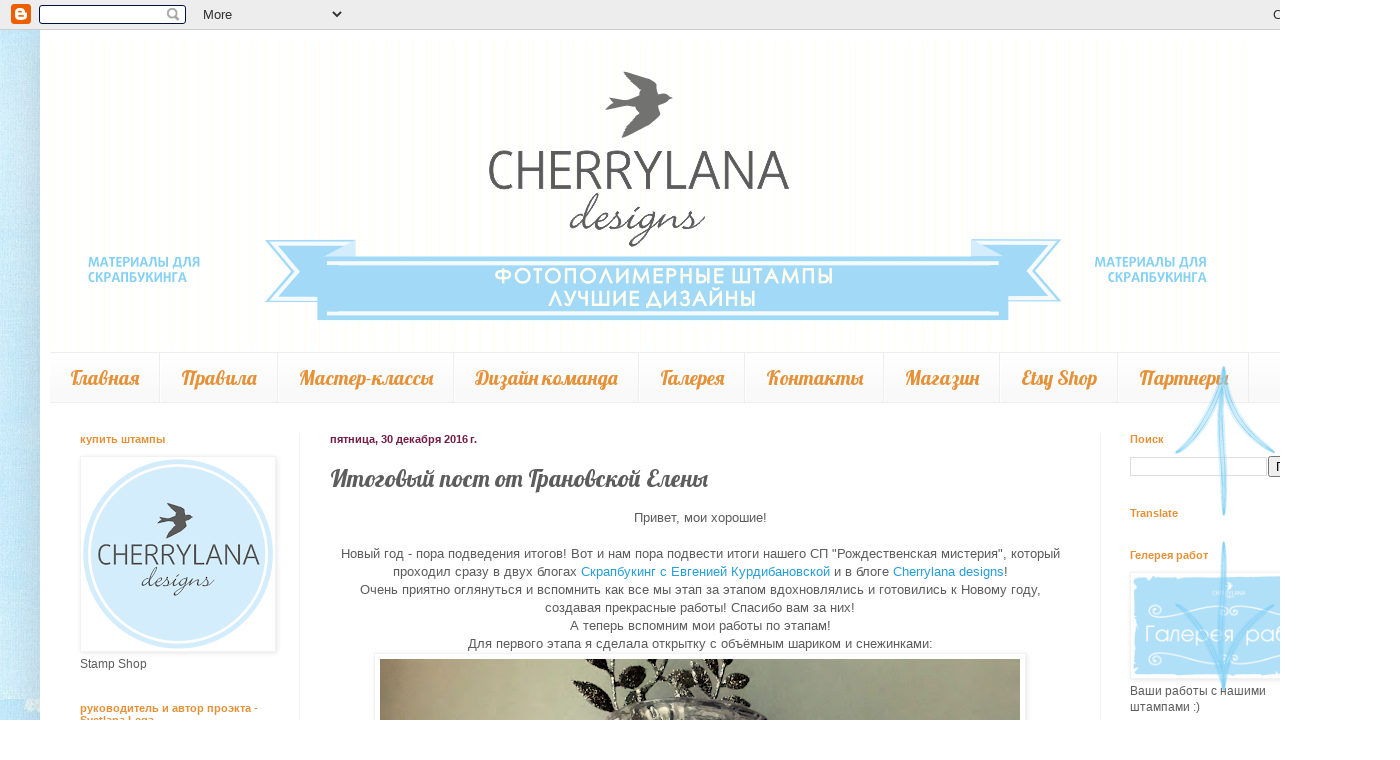

--- FILE ---
content_type: text/html; charset=UTF-8
request_url: https://cherrylana.blogspot.com/2016/12/blog-post_30.html
body_size: 22896
content:
<!DOCTYPE html>
<html class='v2' dir='ltr' xmlns='http://www.w3.org/1999/xhtml' xmlns:b='http://www.google.com/2005/gml/b' xmlns:data='http://www.google.com/2005/gml/data' xmlns:expr='http://www.google.com/2005/gml/expr'>
<head>
<link href='https://www.blogger.com/static/v1/widgets/335934321-css_bundle_v2.css' rel='stylesheet' type='text/css'/>
<meta content='width=1100' name='viewport'/>
<meta content='text/html; charset=UTF-8' http-equiv='Content-Type'/>
<meta content='blogger' name='generator'/>
<link href='https://cherrylana.blogspot.com/favicon.ico' rel='icon' type='image/x-icon'/>
<link href='https://cherrylana.blogspot.com/2016/12/blog-post_30.html' rel='canonical'/>
<link rel="alternate" type="application/atom+xml" title="cherrylana designs - Atom" href="https://cherrylana.blogspot.com/feeds/posts/default" />
<link rel="alternate" type="application/rss+xml" title="cherrylana designs - RSS" href="https://cherrylana.blogspot.com/feeds/posts/default?alt=rss" />
<link rel="service.post" type="application/atom+xml" title="cherrylana designs - Atom" href="https://www.blogger.com/feeds/2890813616783164035/posts/default" />

<link rel="alternate" type="application/atom+xml" title="cherrylana designs - Atom" href="https://cherrylana.blogspot.com/feeds/4584602507108495973/comments/default" />
<!--Can't find substitution for tag [blog.ieCssRetrofitLinks]-->
<link href='https://blogger.googleusercontent.com/img/b/R29vZ2xl/AVvXsEhWVnyIH9wUZ38ezRWxyQ5e9_GRnCTFI0kT5mmPn2IatsFWRuGndGbohhTvFPWuTLKnWtHPqdGoCrkTgnVK65D4YsvvhYxuzjBhnPIOcZ8s_6BRkOmpaJJ2nyqD1aGE6W-yxAFT2EBZ0CUB/s640/CLD+1+%25D1%258D%25D1%2582%25D0%25B0%25D0%25BF.png' rel='image_src'/>
<meta content='https://cherrylana.blogspot.com/2016/12/blog-post_30.html' property='og:url'/>
<meta content='Итоговый пост от Грановской Елены' property='og:title'/>
<meta content=' Привет, мои хорошие!   Новый  год - пора подведения итогов! Вот и нам пора подвести итоги нашего СП  &quot;Рождественская мистерия&quot;, который про...' property='og:description'/>
<meta content='https://blogger.googleusercontent.com/img/b/R29vZ2xl/AVvXsEhWVnyIH9wUZ38ezRWxyQ5e9_GRnCTFI0kT5mmPn2IatsFWRuGndGbohhTvFPWuTLKnWtHPqdGoCrkTgnVK65D4YsvvhYxuzjBhnPIOcZ8s_6BRkOmpaJJ2nyqD1aGE6W-yxAFT2EBZ0CUB/w1200-h630-p-k-no-nu/CLD+1+%25D1%258D%25D1%2582%25D0%25B0%25D0%25BF.png' property='og:image'/>
<title>cherrylana designs: Итоговый пост от Грановской Елены</title>
<style type='text/css'>@font-face{font-family:'Josefin Sans';font-style:normal;font-weight:400;font-display:swap;src:url(//fonts.gstatic.com/s/josefinsans/v34/Qw3PZQNVED7rKGKxtqIqX5E-AVSJrOCfjY46_DjQbMlhLybpUVzEEaq2.woff2)format('woff2');unicode-range:U+0102-0103,U+0110-0111,U+0128-0129,U+0168-0169,U+01A0-01A1,U+01AF-01B0,U+0300-0301,U+0303-0304,U+0308-0309,U+0323,U+0329,U+1EA0-1EF9,U+20AB;}@font-face{font-family:'Josefin Sans';font-style:normal;font-weight:400;font-display:swap;src:url(//fonts.gstatic.com/s/josefinsans/v34/Qw3PZQNVED7rKGKxtqIqX5E-AVSJrOCfjY46_DjQbMhhLybpUVzEEaq2.woff2)format('woff2');unicode-range:U+0100-02BA,U+02BD-02C5,U+02C7-02CC,U+02CE-02D7,U+02DD-02FF,U+0304,U+0308,U+0329,U+1D00-1DBF,U+1E00-1E9F,U+1EF2-1EFF,U+2020,U+20A0-20AB,U+20AD-20C0,U+2113,U+2C60-2C7F,U+A720-A7FF;}@font-face{font-family:'Josefin Sans';font-style:normal;font-weight:400;font-display:swap;src:url(//fonts.gstatic.com/s/josefinsans/v34/Qw3PZQNVED7rKGKxtqIqX5E-AVSJrOCfjY46_DjQbMZhLybpUVzEEQ.woff2)format('woff2');unicode-range:U+0000-00FF,U+0131,U+0152-0153,U+02BB-02BC,U+02C6,U+02DA,U+02DC,U+0304,U+0308,U+0329,U+2000-206F,U+20AC,U+2122,U+2191,U+2193,U+2212,U+2215,U+FEFF,U+FFFD;}@font-face{font-family:'Lobster';font-style:normal;font-weight:400;font-display:swap;src:url(//fonts.gstatic.com/s/lobster/v32/neILzCirqoswsqX9zo-mM4MwWJXNqA.woff2)format('woff2');unicode-range:U+0460-052F,U+1C80-1C8A,U+20B4,U+2DE0-2DFF,U+A640-A69F,U+FE2E-FE2F;}@font-face{font-family:'Lobster';font-style:normal;font-weight:400;font-display:swap;src:url(//fonts.gstatic.com/s/lobster/v32/neILzCirqoswsqX9zoamM4MwWJXNqA.woff2)format('woff2');unicode-range:U+0301,U+0400-045F,U+0490-0491,U+04B0-04B1,U+2116;}@font-face{font-family:'Lobster';font-style:normal;font-weight:400;font-display:swap;src:url(//fonts.gstatic.com/s/lobster/v32/neILzCirqoswsqX9zo2mM4MwWJXNqA.woff2)format('woff2');unicode-range:U+0102-0103,U+0110-0111,U+0128-0129,U+0168-0169,U+01A0-01A1,U+01AF-01B0,U+0300-0301,U+0303-0304,U+0308-0309,U+0323,U+0329,U+1EA0-1EF9,U+20AB;}@font-face{font-family:'Lobster';font-style:normal;font-weight:400;font-display:swap;src:url(//fonts.gstatic.com/s/lobster/v32/neILzCirqoswsqX9zoymM4MwWJXNqA.woff2)format('woff2');unicode-range:U+0100-02BA,U+02BD-02C5,U+02C7-02CC,U+02CE-02D7,U+02DD-02FF,U+0304,U+0308,U+0329,U+1D00-1DBF,U+1E00-1E9F,U+1EF2-1EFF,U+2020,U+20A0-20AB,U+20AD-20C0,U+2113,U+2C60-2C7F,U+A720-A7FF;}@font-face{font-family:'Lobster';font-style:normal;font-weight:400;font-display:swap;src:url(//fonts.gstatic.com/s/lobster/v32/neILzCirqoswsqX9zoKmM4MwWJU.woff2)format('woff2');unicode-range:U+0000-00FF,U+0131,U+0152-0153,U+02BB-02BC,U+02C6,U+02DA,U+02DC,U+0304,U+0308,U+0329,U+2000-206F,U+20AC,U+2122,U+2191,U+2193,U+2212,U+2215,U+FEFF,U+FFFD;}</style>
<style id='page-skin-1' type='text/css'><!--
/*
-----------------------------------------------
Blogger Template Style
Name:     Simple
Designer: Blogger
URL:      www.blogger.com
----------------------------------------------- */
/* Content
----------------------------------------------- */
body {
font: normal normal 12px Verdana, Geneva, sans-serif;
color: #5d5d5d;
background: #ffffff url(//3.bp.blogspot.com/-Z2JujLkIUdU/VZ2NrYP6uBI/AAAAAAAABC4/jDdh30G1RQU/s0/CCRzzkXt6Jw.jpg) repeat scroll top right;
padding: 0 40px 40px 40px;
}
html body .region-inner {
min-width: 0;
max-width: 100%;
width: auto;
}
h2 {
font-size: 22px;
}
a:link {
text-decoration:none;
color: #289ed8;
}
a:visited {
text-decoration:none;
color: #e69138;
}
a:hover {
text-decoration:underline;
color: #4c1130;
}
.body-fauxcolumn-outer .fauxcolumn-inner {
background: transparent none repeat scroll top left;
_background-image: none;
}
.body-fauxcolumn-outer .cap-top {
position: absolute;
z-index: 1;
height: 400px;
width: 100%;
}
.body-fauxcolumn-outer .cap-top .cap-left {
width: 100%;
background: transparent none repeat-x scroll top left;
_background-image: none;
}
.content-outer {
-moz-box-shadow: 0 0 40px rgba(0, 0, 0, .15);
-webkit-box-shadow: 0 0 5px rgba(0, 0, 0, .15);
-goog-ms-box-shadow: 0 0 10px #333333;
box-shadow: 0 0 40px rgba(0, 0, 0, .15);
margin-bottom: 1px;
}
.content-inner {
padding: 10px 10px;
}
.content-inner {
background-color: #ffffff;
}
/* Header
----------------------------------------------- */
.header-outer {
background: #ffffff none repeat-x scroll 0 -400px;
_background-image: none;
}
.Header h1 {
font: normal normal 60px Josefin Sans;
color: #80c8fe;
text-shadow: -1px -1px 1px rgba(0, 0, 0, .2);
}
.Header h1 a {
color: #80c8fe;
}
.Header .description {
font-size: 140%;
color: #868686;
}
.header-inner .Header .titlewrapper {
padding: 22px 30px;
}
.header-inner .Header .descriptionwrapper {
padding: 0 30px;
}
/* Tabs
----------------------------------------------- */
.tabs-inner .section:first-child {
border-top: 1px solid #eeeeee;
}
.tabs-inner .section:first-child ul {
margin-top: -1px;
border-top: 1px solid #eeeeee;
border-left: 0 solid #eeeeee;
border-right: 0 solid #eeeeee;
}
.tabs-inner .widget ul {
background: #f9f9f9 url(//www.blogblog.com/1kt/simple/gradients_light.png) repeat-x scroll 0 -800px;
_background-image: none;
border-bottom: 1px solid #eeeeee;
margin-top: 0;
margin-left: -30px;
margin-right: -30px;
}
.tabs-inner .widget li a {
display: inline-block;
padding: .6em 1em;
font: normal normal 20px Lobster;
color: #e69138;
border-left: 1px solid #ffffff;
border-right: 1px solid #eeeeee;
}
.tabs-inner .widget li:first-child a {
border-left: none;
}
.tabs-inner .widget li.selected a, .tabs-inner .widget li a:hover {
color: #6fa8dc;
background-color: #f2f2f2;
text-decoration: none;
}
/* Columns
----------------------------------------------- */
.main-outer {
border-top: 0 solid #f2f2f2;
}
.fauxcolumn-left-outer .fauxcolumn-inner {
border-right: 1px solid #f2f2f2;
}
.fauxcolumn-right-outer .fauxcolumn-inner {
border-left: 1px solid #f2f2f2;
}
/* Headings
----------------------------------------------- */
div.widget > h2,
div.widget h2.title {
margin: 0 0 1em 0;
font: normal bold 11px Verdana, Geneva, sans-serif;
color: #e69138;
}
/* Widgets
----------------------------------------------- */
.widget .zippy {
color: #9ed828;
text-shadow: 2px 2px 1px rgba(0, 0, 0, .1);
}
.widget .popular-posts ul {
list-style: none;
}
/* Posts
----------------------------------------------- */
h2.date-header {
font: normal bold 11px Arial, Tahoma, Helvetica, FreeSans, sans-serif;
}
.date-header span {
background-color: transparent;
color: #741b47;
padding: inherit;
letter-spacing: inherit;
margin: inherit;
}
.main-inner {
padding-top: 30px;
padding-bottom: 30px;
}
.main-inner .column-center-inner {
padding: 0 15px;
}
.main-inner .column-center-inner .section {
margin: 0 15px;
}
.post {
margin: 0 0 25px 0;
}
h3.post-title, .comments h4 {
font: normal normal 24px Lobster;
margin: .75em 0 0;
}
.post-body {
font-size: 110%;
line-height: 1.4;
position: relative;
}
.post-body img, .post-body .tr-caption-container, .Profile img, .Image img,
.BlogList .item-thumbnail img {
padding: 2px;
background: #ffffff;
border: 1px solid #f2f2f2;
-moz-box-shadow: 1px 1px 5px rgba(0, 0, 0, .1);
-webkit-box-shadow: 1px 1px 5px rgba(0, 0, 0, .1);
box-shadow: 1px 1px 5px rgba(0, 0, 0, .1);
}
.post-body img, .post-body .tr-caption-container {
padding: 5px;
}
.post-body .tr-caption-container {
color: #d8289e;
}
.post-body .tr-caption-container img {
padding: 0;
background: transparent;
border: none;
-moz-box-shadow: 0 0 0 rgba(0, 0, 0, .1);
-webkit-box-shadow: 0 0 0 rgba(0, 0, 0, .1);
box-shadow: 0 0 0 rgba(0, 0, 0, .1);
}
.post-header {
margin: 0 0 1.5em;
line-height: 1.6;
font-size: 90%;
}
.post-footer {
margin: 20px -2px 0;
padding: 5px 10px;
color: #7a7a7a;
background-color: #fdfdfd;
border-bottom: 1px solid #f2f2f2;
line-height: 1.6;
font-size: 90%;
}
#comments .comment-author {
padding-top: 1.5em;
border-top: 1px solid #f2f2f2;
background-position: 0 1.5em;
}
#comments .comment-author:first-child {
padding-top: 0;
border-top: none;
}
.avatar-image-container {
margin: .2em 0 0;
}
#comments .avatar-image-container img {
border: 1px solid #f2f2f2;
}
/* Comments
----------------------------------------------- */
.comments .comments-content .icon.blog-author {
background-repeat: no-repeat;
background-image: url([data-uri]);
}
.comments .comments-content .loadmore a {
border-top: 1px solid #9ed828;
border-bottom: 1px solid #9ed828;
}
.comments .comment-thread.inline-thread {
background-color: #fdfdfd;
}
.comments .continue {
border-top: 2px solid #9ed828;
}
/* Accents
---------------------------------------------- */
.section-columns td.columns-cell {
border-left: 1px solid #f2f2f2;
}
.blog-pager {
background: transparent none no-repeat scroll top center;
}
.blog-pager-older-link, .home-link,
.blog-pager-newer-link {
background-color: #ffffff;
padding: 5px;
}
.footer-outer {
border-top: 0 dashed #bbbbbb;
}
/* Mobile
----------------------------------------------- */
body.mobile  {
background-size: auto;
}
.mobile .body-fauxcolumn-outer {
background: transparent none repeat scroll top left;
}
.mobile .body-fauxcolumn-outer .cap-top {
background-size: 100% auto;
}
.mobile .content-outer {
-webkit-box-shadow: 0 0 3px rgba(0, 0, 0, .15);
box-shadow: 0 0 3px rgba(0, 0, 0, .15);
}
.mobile .tabs-inner .widget ul {
margin-left: 0;
margin-right: 0;
}
.mobile .post {
margin: 0;
}
.mobile .main-inner .column-center-inner .section {
margin: 0;
}
.mobile .date-header span {
padding: 0.1em 10px;
margin: 0 -10px;
}
.mobile h3.post-title {
margin: 0;
}
.mobile .blog-pager {
background: transparent none no-repeat scroll top center;
}
.mobile .footer-outer {
border-top: none;
}
.mobile .main-inner, .mobile .footer-inner {
background-color: #ffffff;
}
.mobile-index-contents {
color: #5d5d5d;
}
.mobile-link-button {
background-color: #289ed8;
}
.mobile-link-button a:link, .mobile-link-button a:visited {
color: #d8289e;
}
.mobile .tabs-inner .section:first-child {
border-top: none;
}
.mobile .tabs-inner .PageList .widget-content {
background-color: #f2f2f2;
color: #6fa8dc;
border-top: 1px solid #eeeeee;
border-bottom: 1px solid #eeeeee;
}
.mobile .tabs-inner .PageList .widget-content .pagelist-arrow {
border-left: 1px solid #eeeeee;
}

--></style>
<style id='template-skin-1' type='text/css'><!--
body {
min-width: 1320px;
}
.content-outer, .content-fauxcolumn-outer, .region-inner {
min-width: 1320px;
max-width: 1320px;
_width: 1320px;
}
.main-inner .columns {
padding-left: 250px;
padding-right: 250px;
}
.main-inner .fauxcolumn-center-outer {
left: 250px;
right: 250px;
/* IE6 does not respect left and right together */
_width: expression(this.parentNode.offsetWidth -
parseInt("250px") -
parseInt("250px") + 'px');
}
.main-inner .fauxcolumn-left-outer {
width: 250px;
}
.main-inner .fauxcolumn-right-outer {
width: 250px;
}
.main-inner .column-left-outer {
width: 250px;
right: 100%;
margin-left: -250px;
}
.main-inner .column-right-outer {
width: 250px;
margin-right: -250px;
}
#layout {
min-width: 0;
}
#layout .content-outer {
min-width: 0;
width: 800px;
}
#layout .region-inner {
min-width: 0;
width: auto;
}
body#layout div.add_widget {
padding: 8px;
}
body#layout div.add_widget a {
margin-left: 32px;
}
--></style>
<style>
    body {background-image:url(\/\/3.bp.blogspot.com\/-Z2JujLkIUdU\/VZ2NrYP6uBI\/AAAAAAAABC4\/jDdh30G1RQU\/s0\/CCRzzkXt6Jw.jpg);}
    
@media (max-width: 200px) { body {background-image:url(\/\/3.bp.blogspot.com\/-Z2JujLkIUdU\/VZ2NrYP6uBI\/AAAAAAAABC4\/jDdh30G1RQU\/w200\/CCRzzkXt6Jw.jpg);}}
@media (max-width: 400px) and (min-width: 201px) { body {background-image:url(\/\/3.bp.blogspot.com\/-Z2JujLkIUdU\/VZ2NrYP6uBI\/AAAAAAAABC4\/jDdh30G1RQU\/w400\/CCRzzkXt6Jw.jpg);}}
@media (max-width: 800px) and (min-width: 401px) { body {background-image:url(\/\/3.bp.blogspot.com\/-Z2JujLkIUdU\/VZ2NrYP6uBI\/AAAAAAAABC4\/jDdh30G1RQU\/w800\/CCRzzkXt6Jw.jpg);}}
@media (max-width: 1200px) and (min-width: 801px) { body {background-image:url(\/\/3.bp.blogspot.com\/-Z2JujLkIUdU\/VZ2NrYP6uBI\/AAAAAAAABC4\/jDdh30G1RQU\/w1200\/CCRzzkXt6Jw.jpg);}}
/* Last tag covers anything over one higher than the previous max-size cap. */
@media (min-width: 1201px) { body {background-image:url(\/\/3.bp.blogspot.com\/-Z2JujLkIUdU\/VZ2NrYP6uBI\/AAAAAAAABC4\/jDdh30G1RQU\/w1600\/CCRzzkXt6Jw.jpg);}}
  </style>
<link href='https://www.blogger.com/dyn-css/authorization.css?targetBlogID=2890813616783164035&amp;zx=3609d333-3a40-4eb5-b520-1b8354113cd2' media='none' onload='if(media!=&#39;all&#39;)media=&#39;all&#39;' rel='stylesheet'/><noscript><link href='https://www.blogger.com/dyn-css/authorization.css?targetBlogID=2890813616783164035&amp;zx=3609d333-3a40-4eb5-b520-1b8354113cd2' rel='stylesheet'/></noscript>
<meta name='google-adsense-platform-account' content='ca-host-pub-1556223355139109'/>
<meta name='google-adsense-platform-domain' content='blogspot.com'/>

</head>
<body class='loading variant-pale'>
<div class='navbar section' id='navbar' name='Панель навигации'><div class='widget Navbar' data-version='1' id='Navbar1'><script type="text/javascript">
    function setAttributeOnload(object, attribute, val) {
      if(window.addEventListener) {
        window.addEventListener('load',
          function(){ object[attribute] = val; }, false);
      } else {
        window.attachEvent('onload', function(){ object[attribute] = val; });
      }
    }
  </script>
<div id="navbar-iframe-container"></div>
<script type="text/javascript" src="https://apis.google.com/js/platform.js"></script>
<script type="text/javascript">
      gapi.load("gapi.iframes:gapi.iframes.style.bubble", function() {
        if (gapi.iframes && gapi.iframes.getContext) {
          gapi.iframes.getContext().openChild({
              url: 'https://www.blogger.com/navbar/2890813616783164035?po\x3d4584602507108495973\x26origin\x3dhttps://cherrylana.blogspot.com',
              where: document.getElementById("navbar-iframe-container"),
              id: "navbar-iframe"
          });
        }
      });
    </script><script type="text/javascript">
(function() {
var script = document.createElement('script');
script.type = 'text/javascript';
script.src = '//pagead2.googlesyndication.com/pagead/js/google_top_exp.js';
var head = document.getElementsByTagName('head')[0];
if (head) {
head.appendChild(script);
}})();
</script>
</div></div>
<div class='body-fauxcolumns'>
<div class='fauxcolumn-outer body-fauxcolumn-outer'>
<div class='cap-top'>
<div class='cap-left'></div>
<div class='cap-right'></div>
</div>
<div class='fauxborder-left'>
<div class='fauxborder-right'></div>
<div class='fauxcolumn-inner'>
</div>
</div>
<div class='cap-bottom'>
<div class='cap-left'></div>
<div class='cap-right'></div>
</div>
</div>
</div>
<div class='content'>
<div class='content-fauxcolumns'>
<div class='fauxcolumn-outer content-fauxcolumn-outer'>
<div class='cap-top'>
<div class='cap-left'></div>
<div class='cap-right'></div>
</div>
<div class='fauxborder-left'>
<div class='fauxborder-right'></div>
<div class='fauxcolumn-inner'>
</div>
</div>
<div class='cap-bottom'>
<div class='cap-left'></div>
<div class='cap-right'></div>
</div>
</div>
</div>
<div class='content-outer'>
<div class='content-cap-top cap-top'>
<div class='cap-left'></div>
<div class='cap-right'></div>
</div>
<div class='fauxborder-left content-fauxborder-left'>
<div class='fauxborder-right content-fauxborder-right'></div>
<div class='content-inner'>
<header>
<div class='header-outer'>
<div class='header-cap-top cap-top'>
<div class='cap-left'></div>
<div class='cap-right'></div>
</div>
<div class='fauxborder-left header-fauxborder-left'>
<div class='fauxborder-right header-fauxborder-right'></div>
<div class='region-inner header-inner'>
<div class='header section' id='header' name='Заголовок'><div class='widget Header' data-version='1' id='Header1'>
<div id='header-inner'>
<a href='https://cherrylana.blogspot.com/' style='display: block'>
<img alt='cherrylana designs' height='312px; ' id='Header1_headerimg' src='https://blogger.googleusercontent.com/img/b/R29vZ2xl/AVvXsEjmc5C9nXy1YA3yw1Q2FJYIaeGjQ-qNguOvhaZnPnRYup33ZtPljeB8FX-FuAWWWfyWO1FtG0_8YQNccF10wCYMvczcEKJw00ky9y2dcG9nGDZiCMM0BFZAh1KxUfz7Z1R7upQ97QHw29M/s1600/%25D0%25B1%25D0%25BB%25D0%25BE%25D0%25B3_%25D1%2588%25D0%25B0%25D0%25BF%25D0%25BA%25D0%25B0.png' style='display: block' width='1195px; '/>
</a>
</div>
</div></div>
</div>
</div>
<div class='header-cap-bottom cap-bottom'>
<div class='cap-left'></div>
<div class='cap-right'></div>
</div>
</div>
</header>
<div class='tabs-outer'>
<div class='tabs-cap-top cap-top'>
<div class='cap-left'></div>
<div class='cap-right'></div>
</div>
<div class='fauxborder-left tabs-fauxborder-left'>
<div class='fauxborder-right tabs-fauxborder-right'></div>
<div class='region-inner tabs-inner'>
<div class='tabs section' id='crosscol' name='Поперечный столбец'><div class='widget PageList' data-version='1' id='PageList1'>
<div class='widget-content'>
<ul>
<li>
<a href='https://cherrylana.blogspot.com/'>Главная</a>
</li>
<li>
<a href='https://cherrylana.blogspot.com/p/blog-page_8.html'>Правила</a>
</li>
<li>
<a href='https://cherrylana.blogspot.com/p/blog-page_26.html'>Мастер-классы</a>
</li>
<li>
<a href='https://cherrylana.blogspot.com/p/blog-page_76.html'>Дизайн команда</a>
</li>
<li>
<a href='https://cherrylana.blogspot.com/p/blog-page_7.html'>Галерея </a>
</li>
<li>
<a href='https://cherrylana.blogspot.com/p/blog-page_70.html'>Контакты</a>
</li>
<li>
<a href='https://cherrylana.com/'>Магазин</a>
</li>
<li>
<a href='https://www.etsy.com/shop/cherrylanadesigns'>Etsy Shop</a>
</li>
<li>
<a href='https://cherrylana.blogspot.com/p/blog-page.html'>Партнеры</a>
</li>
</ul>
<div class='clear'></div>
</div>
</div></div>
<div class='tabs no-items section' id='crosscol-overflow' name='Cross-Column 2'></div>
</div>
</div>
<div class='tabs-cap-bottom cap-bottom'>
<div class='cap-left'></div>
<div class='cap-right'></div>
</div>
</div>
<div class='main-outer'>
<div class='main-cap-top cap-top'>
<div class='cap-left'></div>
<div class='cap-right'></div>
</div>
<div class='fauxborder-left main-fauxborder-left'>
<div class='fauxborder-right main-fauxborder-right'></div>
<div class='region-inner main-inner'>
<div class='columns fauxcolumns'>
<div class='fauxcolumn-outer fauxcolumn-center-outer'>
<div class='cap-top'>
<div class='cap-left'></div>
<div class='cap-right'></div>
</div>
<div class='fauxborder-left'>
<div class='fauxborder-right'></div>
<div class='fauxcolumn-inner'>
</div>
</div>
<div class='cap-bottom'>
<div class='cap-left'></div>
<div class='cap-right'></div>
</div>
</div>
<div class='fauxcolumn-outer fauxcolumn-left-outer'>
<div class='cap-top'>
<div class='cap-left'></div>
<div class='cap-right'></div>
</div>
<div class='fauxborder-left'>
<div class='fauxborder-right'></div>
<div class='fauxcolumn-inner'>
</div>
</div>
<div class='cap-bottom'>
<div class='cap-left'></div>
<div class='cap-right'></div>
</div>
</div>
<div class='fauxcolumn-outer fauxcolumn-right-outer'>
<div class='cap-top'>
<div class='cap-left'></div>
<div class='cap-right'></div>
</div>
<div class='fauxborder-left'>
<div class='fauxborder-right'></div>
<div class='fauxcolumn-inner'>
</div>
</div>
<div class='cap-bottom'>
<div class='cap-left'></div>
<div class='cap-right'></div>
</div>
</div>
<!-- corrects IE6 width calculation -->
<div class='columns-inner'>
<div class='column-center-outer'>
<div class='column-center-inner'>
<div class='main section' id='main' name='Основной'><div class='widget Blog' data-version='1' id='Blog1'>
<div class='blog-posts hfeed'>

          <div class="date-outer">
        
<h2 class='date-header'><span>пятница, 30 декабря 2016&#8239;г.</span></h2>

          <div class="date-posts">
        
<div class='post-outer'>
<div class='post hentry uncustomized-post-template' itemprop='blogPost' itemscope='itemscope' itemtype='http://schema.org/BlogPosting'>
<meta content='https://blogger.googleusercontent.com/img/b/R29vZ2xl/AVvXsEhWVnyIH9wUZ38ezRWxyQ5e9_GRnCTFI0kT5mmPn2IatsFWRuGndGbohhTvFPWuTLKnWtHPqdGoCrkTgnVK65D4YsvvhYxuzjBhnPIOcZ8s_6BRkOmpaJJ2nyqD1aGE6W-yxAFT2EBZ0CUB/s640/CLD+1+%25D1%258D%25D1%2582%25D0%25B0%25D0%25BF.png' itemprop='image_url'/>
<meta content='2890813616783164035' itemprop='blogId'/>
<meta content='4584602507108495973' itemprop='postId'/>
<a name='4584602507108495973'></a>
<h3 class='post-title entry-title' itemprop='name'>
Итоговый пост от Грановской Елены
</h3>
<div class='post-header'>
<div class='post-header-line-1'></div>
</div>
<div class='post-body entry-content' id='post-body-4584602507108495973' itemprop='description articleBody'>
<div dir="ltr" style="text-align: center;" trbidi="on">
<span style="font-family: Verdana,sans-serif;">Привет, мои хорошие!</span><br />
<span style="font-family: Verdana,sans-serif;"><br /></span>
<span style="font-family: Verdana,sans-serif;">Новый
 год - пора подведения итогов! Вот и нам пора подвести итоги нашего СП 
"Рождественская мистерия", который проходил сразу в двух блогах&nbsp;<a href="http://scrap-ek.blogspot.com/">Скрапбукинг с Евгенией Курдибановской</a>&nbsp;и в блоге&nbsp;<a href="http://cherrylana.blogspot.com/">Cherrylana designs</a>!</span><br />
<span style="font-family: Verdana,sans-serif;">Очень
 приятно оглянуться и вспомнить как все мы этап за этапом вдохновлялись и
 готовились к Новому году, создавая прекрасные работы! Спасибо вам за 
них!</span><br />
<span style="font-family: Verdana,sans-serif;">А теперь вспомним мои работы по этапам!</span><br />
<span style="font-family: Verdana,sans-serif;">Для первого этапа я сделала открытку с объёмным шариком и снежинками:</span><br />
<div class="separator" style="clear: both;">
<span style="font-family: Verdana,sans-serif;"><a href="https://blogger.googleusercontent.com/img/b/R29vZ2xl/AVvXsEhWVnyIH9wUZ38ezRWxyQ5e9_GRnCTFI0kT5mmPn2IatsFWRuGndGbohhTvFPWuTLKnWtHPqdGoCrkTgnVK65D4YsvvhYxuzjBhnPIOcZ8s_6BRkOmpaJJ2nyqD1aGE6W-yxAFT2EBZ0CUB/s1600/CLD+1+%25D1%258D%25D1%2582%25D0%25B0%25D0%25BF.png" style="margin-left: 1em; margin-right: 1em;"><img border="0" height="640" src="https://blogger.googleusercontent.com/img/b/R29vZ2xl/AVvXsEhWVnyIH9wUZ38ezRWxyQ5e9_GRnCTFI0kT5mmPn2IatsFWRuGndGbohhTvFPWuTLKnWtHPqdGoCrkTgnVK65D4YsvvhYxuzjBhnPIOcZ8s_6BRkOmpaJJ2nyqD1aGE6W-yxAFT2EBZ0CUB/s640/CLD+1+%25D1%258D%25D1%2582%25D0%25B0%25D0%25BF.png" width="640" /></a></span></div>
<span style="font-family: Verdana,sans-serif;"></span><br />
<a name="more"></a>Во втором этапе показала открытку с эмбоссированой сосновой веткой и сугробами:<br />
<div class="separator" style="clear: both;">
<span style="font-family: Verdana,sans-serif;"><a href="https://blogger.googleusercontent.com/img/b/R29vZ2xl/AVvXsEjdSXOfM4EFOWALEaPZvXTc3BL_hTo_YtYrMNIC8VEe13nANLdDXcAPAKIm2j6Vgro5rmpjzWQnHtAJJszfNJxxBbdzcti9Ho8-ms-Qe1xYrY3MHOeh2dLs8Re-v0Ijpt2_cez_lQrc8zLN/s1600/CLD+2+%25D1%258D%25D1%2582%25D0%25B0%25D0%25BF.png" style="margin-left: 1em; margin-right: 1em;"><img border="0" height="620" src="https://blogger.googleusercontent.com/img/b/R29vZ2xl/AVvXsEjdSXOfM4EFOWALEaPZvXTc3BL_hTo_YtYrMNIC8VEe13nANLdDXcAPAKIm2j6Vgro5rmpjzWQnHtAJJszfNJxxBbdzcti9Ho8-ms-Qe1xYrY3MHOeh2dLs8Re-v0Ijpt2_cez_lQrc8zLN/s640/CLD+2+%25D1%258D%25D1%2582%25D0%25B0%25D0%25BF.png" width="640" /></a></span></div>
<span style="font-family: Verdana,sans-serif;">В третьем этапе я представила открытку с пухлым снегирем:</span><br />
<div class="separator" style="clear: both;">
<span style="font-family: Verdana,sans-serif;"><a href="https://blogger.googleusercontent.com/img/b/R29vZ2xl/AVvXsEjuAHVhyphenhyphen4Ov8-bTIXJlO4sB2bW5ZC9-XTtEY0LcdADrWCSZhCQR_SJ7e9SJqnK1Dd_JYMN3zRbgIrKXkC_I4_WyNeKR75LlBJ2gMj1PyvE1SHVZgEHvTycfcc4X_zrB_vErLLxpWTUg8qor/s1600/CLD+3+%25D1%258D%25D1%2582%25D0%25B0%25D0%25BF+2+%25D1%2581.png" style="margin-left: 1em; margin-right: 1em;"><img border="0" height="640" src="https://blogger.googleusercontent.com/img/b/R29vZ2xl/AVvXsEjuAHVhyphenhyphen4Ov8-bTIXJlO4sB2bW5ZC9-XTtEY0LcdADrWCSZhCQR_SJ7e9SJqnK1Dd_JYMN3zRbgIrKXkC_I4_WyNeKR75LlBJ2gMj1PyvE1SHVZgEHvTycfcc4X_zrB_vErLLxpWTUg8qor/s640/CLD+3+%25D1%258D%25D1%2582%25D0%25B0%25D0%25BF+2+%25D1%2581.png" width="640" /></a></span></div>
<span style="font-family: Verdana,sans-serif;">&nbsp;А в четвертом открытку со звездами и ажурным оленем:</span><br />
<div class="separator" style="clear: both;">
<span style="font-family: Verdana,sans-serif;"><a href="https://blogger.googleusercontent.com/img/b/R29vZ2xl/AVvXsEhQUYkn0KMVfysQQn8vKcd7vR570sKb7z8Md9g7d4L_b-Xl09ehzmP0c3aeqB7Em2ud0RlepqWeIy6SaAHHU9WIWjEMWN1IU4TTllyWz49gz_elH13bwB2Drv2AIHHBQP8BWDMiZJC4v3wU/s1600/IMG_2971_ins.png" style="margin-left: 1em; margin-right: 1em;"><img border="0" height="640" src="https://blogger.googleusercontent.com/img/b/R29vZ2xl/AVvXsEhQUYkn0KMVfysQQn8vKcd7vR570sKb7z8Md9g7d4L_b-Xl09ehzmP0c3aeqB7Em2ud0RlepqWeIy6SaAHHU9WIWjEMWN1IU4TTllyWz49gz_elH13bwB2Drv2AIHHBQP8BWDMiZJC4v3wU/s640/IMG_2971_ins.png" width="640" /></a></span></div>
<span style="font-family: Verdana,sans-serif;">Уже совсем скоро Новый год вступит в свои права, и я поздравляю вас с наступающими праздниками!</span><br />
<span style="font-family: Verdana,sans-serif;">Пусть
 ваш 2017 год будет наполнен яркими впечатлениями, хорошим настроением и
 улыбками. Мечтайте и верьте в чудеса, проводите больше времени с 
родными и близкими, дарите им свое тепло! И обязательно творите и будьте
 счастливыми!</span><br />
<span style="font-family: Verdana,sans-serif;"><br /></span>
<span style="font-family: Verdana,sans-serif;">Ваша Леночка!</span><br />
<div class="separator" style="clear: both;">
<span style="font-family: Verdana,sans-serif;"><a href="https://blogger.googleusercontent.com/img/b/R29vZ2xl/AVvXsEgZD8VCUajl4hQka5q8hq8mMW714Eig6zB7fMGImvSNhtIlyxg-u7kEOOvdtDmSljD31Mo35pIZ4lLrMWsuieGBD9JgwrIatCJFasgLxKy85Be_KbxYPUqTvWXashULFLsOZpH0HT2IhUM/s1600/_%25D0%25B4%25D0%25B8%25D0%25B7%25D0%25B0%25D0%25B9%25D0%25BD%25D0%25B5%25D1%2580%25D1%258B-2016-2017-%25D0%25B3%25D1%2580%25D0%25B0%25D0%25BD%25D0%25BE%25D0%25B2%25D1%2581%25D0%25BA%25D0%25B0%25D1%258F-%25D0%25B5%25D0%25BB%25D0%25B5%25D0%25BD%25D0%25B0.png" style="margin-left: 1em; margin-right: 1em;"><img border="0" height="283" src="https://blogger.googleusercontent.com/img/b/R29vZ2xl/AVvXsEgZD8VCUajl4hQka5q8hq8mMW714Eig6zB7fMGImvSNhtIlyxg-u7kEOOvdtDmSljD31Mo35pIZ4lLrMWsuieGBD9JgwrIatCJFasgLxKy85Be_KbxYPUqTvWXashULFLsOZpH0HT2IhUM/s320/_%25D0%25B4%25D0%25B8%25D0%25B7%25D0%25B0%25D0%25B9%25D0%25BD%25D0%25B5%25D1%2580%25D1%258B-2016-2017-%25D0%25B3%25D1%2580%25D0%25B0%25D0%25BD%25D0%25BE%25D0%25B2%25D1%2581%25D0%25BA%25D0%25B0%25D1%258F-%25D0%25B5%25D0%25BB%25D0%25B5%25D0%25BD%25D0%25B0.png" width="320" /></a></span></div>
</div>
<script type='text/javascript'>(function() {
if (window.pluso)if (typeof window.pluso.start == "function") return;
if (window.ifpluso==undefined) { window.ifpluso = 1;
var d = document, s = d.createElement('script'), g = 'getElementsByTagName';
s.type = 'text/javascript'; s.charset='UTF-8'; s.async = true;
s.src = ('https:' == window.location.protocol ? 'https' : 'http') + '://share.pluso.ru/pluso-like.js';
var h=d[g]('body')[0];
h.appendChild(s);
}})();</script>
<div class='pluso' data-background='#ebebeb' data-options='small,round,line,horizontal,counter,theme=03' data-services='vkontakte,odnoklassniki,facebook,twitter,pinterest,google,liveinternet,moimir,linkedin,email,print'></div>
<div style='clear: both;'></div>
</div>
<div class='post-footer'>
<div class='post-footer-line post-footer-line-1'>
<span class='post-author vcard'>
Автор:
<span class='fn' itemprop='author' itemscope='itemscope' itemtype='http://schema.org/Person'>
<meta content='https://www.blogger.com/profile/16666229213619224905' itemprop='url'/>
<a class='g-profile' href='https://www.blogger.com/profile/16666229213619224905' rel='author' title='author profile'>
<span itemprop='name'>Sipravsjka Nadija</span>
</a>
</span>
</span>
<span class='post-timestamp'>
на
<meta content='https://cherrylana.blogspot.com/2016/12/blog-post_30.html' itemprop='url'/>
<a class='timestamp-link' href='https://cherrylana.blogspot.com/2016/12/blog-post_30.html' rel='bookmark' title='permanent link'><abbr class='published' itemprop='datePublished' title='2016-12-30T20:00:00+02:00'>20:00</abbr></a>
</span>
<span class='reaction-buttons'>
</span>
<span class='post-comment-link'>
</span>
<span class='post-backlinks post-comment-link'>
</span>
<span class='post-icons'>
<span class='item-control blog-admin pid-527131543'>
<a href='https://www.blogger.com/post-edit.g?blogID=2890813616783164035&postID=4584602507108495973&from=pencil' title='Изменить сообщение'>
<img alt='' class='icon-action' height='18' src='https://resources.blogblog.com/img/icon18_edit_allbkg.gif' width='18'/>
</a>
</span>
</span>
<div class='post-share-buttons goog-inline-block'>
</div>
</div>
<div class='post-footer-line post-footer-line-2'>
<span class='post-labels'>
Ярлыки:
<a href='https://cherrylana.blogspot.com/search/label/%D0%B2%D0%B4%D0%BE%D1%85%D0%BD%D0%BE%D0%B2%D0%B5%D0%BD%D0%B8%D0%B5' rel='tag'>вдохновение</a>,
<a href='https://cherrylana.blogspot.com/search/label/%D0%BF%D1%80%D0%B5%D0%B4%D1%8B%D0%B4%D1%83%D1%89%D0%B0%D1%8F%20%D0%94%D0%9A' rel='tag'>предыдущая ДК</a>,
<a href='https://cherrylana.blogspot.com/search/label/%D1%81%D0%BF' rel='tag'>сп</a>
</span>
</div>
<div class='post-footer-line post-footer-line-3'>
<span class='post-location'>
</span>
</div>
</div>
</div>
<div class='comments' id='comments'>
<a name='comments'></a>
<h4>Комментариев нет:</h4>
<div id='Blog1_comments-block-wrapper'>
<dl class='avatar-comment-indent' id='comments-block'>
</dl>
</div>
<p class='comment-footer'>
<div class='comment-form'>
<a name='comment-form'></a>
<h4 id='comment-post-message'>Отправить комментарий</h4>
<p>
</p>
<a href='https://www.blogger.com/comment/frame/2890813616783164035?po=4584602507108495973&hl=ru&saa=85391&origin=https://cherrylana.blogspot.com' id='comment-editor-src'></a>
<iframe allowtransparency='true' class='blogger-iframe-colorize blogger-comment-from-post' frameborder='0' height='410px' id='comment-editor' name='comment-editor' src='' width='100%'></iframe>
<script src='https://www.blogger.com/static/v1/jsbin/2830521187-comment_from_post_iframe.js' type='text/javascript'></script>
<script type='text/javascript'>
      BLOG_CMT_createIframe('https://www.blogger.com/rpc_relay.html');
    </script>
</div>
</p>
</div>
</div>

        </div></div>
      
</div>
<div class='blog-pager' id='blog-pager'>
<span id='blog-pager-newer-link'>
<a class='blog-pager-newer-link' href='https://cherrylana.blogspot.com/2016/12/blog-post_31.html' id='Blog1_blog-pager-newer-link' title='Следующее'>Следующее</a>
</span>
<span id='blog-pager-older-link'>
<a class='blog-pager-older-link' href='https://cherrylana.blogspot.com/2016/12/blog-post_28.html' id='Blog1_blog-pager-older-link' title='Предыдущее'>Предыдущее</a>
</span>
<a class='home-link' href='https://cherrylana.blogspot.com/'>Главная страница</a>
</div>
<div class='clear'></div>
<div class='post-feeds'>
<div class='feed-links'>
Подписаться на:
<a class='feed-link' href='https://cherrylana.blogspot.com/feeds/4584602507108495973/comments/default' target='_blank' type='application/atom+xml'>Комментарии к сообщению (Atom)</a>
</div>
</div>
</div></div>
</div>
</div>
<div class='column-left-outer'>
<div class='column-left-inner'>
<aside>
<div class='sidebar section' id='sidebar-left-1'><div class='widget Image' data-version='1' id='Image10'>
<h2>купить штампы</h2>
<div class='widget-content'>
<a href='https://cherrylana.com'>
<img alt='купить штампы' height='190' id='Image10_img' src='https://blogger.googleusercontent.com/img/b/R29vZ2xl/AVvXsEimCkuZPAXQsmdyXbr9IZawBfNkhm4oRYaMYw_57C49mx4QNSFL3tusLrJpc15fKWu_T5fs9z4KnrN56ZuZgTJgV4QWTJ01Fh6_EaVjelcDqbm9qcp3Lv5OZfAy3A6CGvHHfm2W7Yf54JA/s190/%25D0%25B1%25D0%25B0%25D0%25BD%25D0%25BD%25D0%25B5%25D1%2580.png' width='190'/>
</a>
<br/>
<span class='caption'>Stamp Shop</span>
</div>
<div class='clear'></div>
</div><div class='widget Image' data-version='1' id='Image2'>
<h2>руководитель и автор проэкта - Svetlana Lega</h2>
<div class='widget-content'>
<a href='http://vk.com/cherrylana'>
<img alt='руководитель и автор проэкта - Svetlana Lega' height='169' id='Image2_img' src='https://blogger.googleusercontent.com/img/b/R29vZ2xl/AVvXsEjC5HkPG7d1vt90Qb-xywnkikmVuyblFBSi-je4dUmd_MPw98KKCevOnqHGrEZXnISzYetGnnsrw2DT8giZBT0cKSpFWc54mG5hdorzxfNK7TR9XBf0cEQH-mJwHD_HJYWVgx8ozc6xGWM/s190/_%25D0%25B4%25D0%25B8%25D0%25B7%25D0%25B0%25D0%25B9%25D0%25BD%25D0%25B5%25D1%2580%25D1%258B-%25D0%25B1%25D0%25B0%25D0%25BD%25D0%25BD%25D0%25B5%25D1%2580_%25D1%2581%25D0%25B2%25D0%25B5%25D1%2582%25D0%25BB%25D0%25B0%25D0%25BD%25D0%25B0_%25D0%25BB%25D0%25B5%25D0%25B3%25D0%25B0.png' width='190'/>
</a>
<br/>
</div>
<div class='clear'></div>
</div><div class='widget HTML' data-version='1' id='HTML4'>
<div class='widget-content'>
<center><img width="150" src="https://blogger.googleusercontent.com/img/b/R29vZ2xl/AVvXsEi8xKRu4Eui8Jttayf8heNmJZ9-YzZtLg-OEi7IX7ZxdA1w5TIljNmdXefXpxxi8-MxiH5N_ojYFBt3X_SOuRoyTNA5jr4QbHXghnaTozUWOwp8zl9tEBVur91HBUIh60Z9q9lhkCor9-g/w521-h93-no/" /></center>
</div>
<div class='clear'></div>
</div><div class='widget HTML' data-version='1' id='HTML5'>
<div class='widget-content'>
<div style='margin: -25px 0px -5px 0px'> </div>
</div>
<div class='clear'></div>
</div><div class='widget Image' data-version='1' id='Image5'>
<h2>Анастасия Marvelous Sky</h2>
<div class='widget-content'>
<a href='https://marveloussky.blogspot.ru/'>
<img alt='Анастасия Marvelous Sky' height='168' id='Image5_img' src='https://blogger.googleusercontent.com/img/b/R29vZ2xl/AVvXsEhnw7G1EQXs_HVfQOGn0c51L74CrepPopjN5yIX4A-DGqvHoppJJmk965Su6VcU3FhkWBfwrth_MyrEtPQOG2s8eUe-SumpD7rM_s290avRwPS1189BnDaHrngBCaXaVyVY7yrDBthHV80/s190/_designers-2020-Marvelous-Sky.png' width='190'/>
</a>
<br/>
</div>
<div class='clear'></div>
</div><div class='widget Image' data-version='1' id='Image13'>
<h2>Julia Biryukova</h2>
<div class='widget-content'>
<a href='https://www.instagram.com/yu.biryukova/'>
<img alt='Julia Biryukova' height='168' id='Image13_img' src='https://blogger.googleusercontent.com/img/b/R29vZ2xl/AVvXsEhUjXnx4EQa2V67j_MCH1sNNS_Pa9zYO2x47MaUpRqd8rTRo2Qi6A0uJYv7x9xGKYox6lNlKp-TNPwtIWHT546iHRFH-EBP6mTvpi2ILnpfPo4TpY6Vfh34Laamdwl15r6C2DQiaMa6x1k/s190/_designers-2018-YULIA-BIRYUKOVA.png' width='190'/>
</a>
<br/>
</div>
<div class='clear'></div>
</div><div class='widget Image' data-version='1' id='Image25'>
<h2>Blog Admin</h2>
<div class='widget-content'>
<a href='https://pioniya.blogspot.com/'>
<img alt='Blog Admin' height='170' id='Image25_img' src='https://blogger.googleusercontent.com/img/b/R29vZ2xl/AVvXsEjnrgKEvtvmhdUZNMD85f_oQcbtGGqqzQo_qenVurnuCSB4EER5ff3_NJclSbLY2Y0RbbX-d7cPvbAMBL-ViSi2gW-GwqXUY9-FgvJiQ7Ne3S1elAIO1quiV3eXgrfyLJVJPURrakxK7Hmw/s190/dizayners-2019-pioniya+%25D0%25B0.png' width='190'/>
</a>
<br/>
<span class='caption'>Рioniya</span>
</div>
<div class='clear'></div>
</div><div class='widget Image' data-version='1' id='Image14'>
<h2>Айталина Слепцова</h2>
<div class='widget-content'>
<a href='https://www.instagram.com/descafe2108/'>
<img alt='Айталина Слепцова' height='190' id='Image14_img' src='https://blogger.googleusercontent.com/img/b/R29vZ2xl/AVvXsEiilGxRhjYICSFx506Piuj-qRJIb1uVq0T77V7Xf_MKbL353AEmB2h_3y-TZidWUv5YoVggTpLBBznGDwWmM-s8y95FlCDlFD-4WIDy2Scd66QzJbEIJgpUsr6i4yjUfBQ4Mt6Iy1EYAT1P/s190/%25D0%2590%25D0%25B9%25D1%2582%25D0%25B0+%25281%2529.png' width='190'/>
</a>
<br/>
</div>
<div class='clear'></div>
</div><div class='widget Image' data-version='1' id='Image23'>
<h2>Александра</h2>
<div class='widget-content'>
<a href='https://risya-life.blogspot.com'>
<img alt='Александра' height='172' id='Image23_img' src='https://blogger.googleusercontent.com/img/b/R29vZ2xl/AVvXsEhapAM4C9_RylIH_-VDGPcWSwyg0W8P3d-tKZ9N1x-Hl7_T7LCqRcubpein_ejlSIy90b3rZDqznj3xieKUbdga4ZYiwv7wXKaLEn6x-U2dXBpkq3u6aHG7dDPKuXlu4zJlmmCK0ZpbH17l/s190/%25D0%25B1%25D0%25B0%25D0%25BD%25D0%25BD%25D0%25B5%25D1%2580+%25D0%2590%25D0%25BB%25D0%25B5%25D0%25BA%25D1%2581%25D0%25B0%25D0%25BD%25D0%25B4%25D1%2580%25D0%25B0.jpg' width='190'/>
</a>
<br/>
</div>
<div class='clear'></div>
</div><div class='widget Image' data-version='1' id='Image24'>
<h2>Деева   Наталья</h2>
<div class='widget-content'>
<a href='https://www.instagram.com/nana_roza_/'>
<img alt='Деева   Наталья' height='169' id='Image24_img' src='https://blogger.googleusercontent.com/img/b/R29vZ2xl/AVvXsEhrhis68kSMzGaMmIQrQhjddAQyrjjrPtBguYO1fCauFs4w42BLrRFVrJJ8zuRBWR5E35xNFNYferDD8uGdVjz7sWjJ-YEqUNaF3V7aEeobabvFgwxqvgsYAES_2V7HBuCYUiGJJdwPgNbr/s400/_designers-2020-%25D0%2594%25D0%25B5%25D0%25B5%25D0%25B2%25D0%25B0.png' width='190'/>
</a>
<br/>
</div>
<div class='clear'></div>
</div><div class='widget BlogArchive' data-version='1' id='BlogArchive1'>
<h2>Архив блога</h2>
<div class='widget-content'>
<div id='ArchiveList'>
<div id='BlogArchive1_ArchiveList'>
<ul class='hierarchy'>
<li class='archivedate collapsed'>
<a class='toggle' href='javascript:void(0)'>
<span class='zippy'>

        &#9658;&#160;
      
</span>
</a>
<a class='post-count-link' href='https://cherrylana.blogspot.com/2021/'>
2021
</a>
<span class='post-count' dir='ltr'>(3)</span>
<ul class='hierarchy'>
<li class='archivedate collapsed'>
<a class='toggle' href='javascript:void(0)'>
<span class='zippy'>

        &#9658;&#160;
      
</span>
</a>
<a class='post-count-link' href='https://cherrylana.blogspot.com/2021/06/'>
июня
</a>
<span class='post-count' dir='ltr'>(1)</span>
</li>
</ul>
<ul class='hierarchy'>
<li class='archivedate collapsed'>
<a class='toggle' href='javascript:void(0)'>
<span class='zippy'>

        &#9658;&#160;
      
</span>
</a>
<a class='post-count-link' href='https://cherrylana.blogspot.com/2021/03/'>
марта
</a>
<span class='post-count' dir='ltr'>(1)</span>
</li>
</ul>
<ul class='hierarchy'>
<li class='archivedate collapsed'>
<a class='toggle' href='javascript:void(0)'>
<span class='zippy'>

        &#9658;&#160;
      
</span>
</a>
<a class='post-count-link' href='https://cherrylana.blogspot.com/2021/01/'>
января
</a>
<span class='post-count' dir='ltr'>(1)</span>
</li>
</ul>
</li>
</ul>
<ul class='hierarchy'>
<li class='archivedate collapsed'>
<a class='toggle' href='javascript:void(0)'>
<span class='zippy'>

        &#9658;&#160;
      
</span>
</a>
<a class='post-count-link' href='https://cherrylana.blogspot.com/2020/'>
2020
</a>
<span class='post-count' dir='ltr'>(256)</span>
<ul class='hierarchy'>
<li class='archivedate collapsed'>
<a class='toggle' href='javascript:void(0)'>
<span class='zippy'>

        &#9658;&#160;
      
</span>
</a>
<a class='post-count-link' href='https://cherrylana.blogspot.com/2020/12/'>
декабря
</a>
<span class='post-count' dir='ltr'>(4)</span>
</li>
</ul>
<ul class='hierarchy'>
<li class='archivedate collapsed'>
<a class='toggle' href='javascript:void(0)'>
<span class='zippy'>

        &#9658;&#160;
      
</span>
</a>
<a class='post-count-link' href='https://cherrylana.blogspot.com/2020/11/'>
ноября
</a>
<span class='post-count' dir='ltr'>(9)</span>
</li>
</ul>
<ul class='hierarchy'>
<li class='archivedate collapsed'>
<a class='toggle' href='javascript:void(0)'>
<span class='zippy'>

        &#9658;&#160;
      
</span>
</a>
<a class='post-count-link' href='https://cherrylana.blogspot.com/2020/10/'>
октября
</a>
<span class='post-count' dir='ltr'>(21)</span>
</li>
</ul>
<ul class='hierarchy'>
<li class='archivedate collapsed'>
<a class='toggle' href='javascript:void(0)'>
<span class='zippy'>

        &#9658;&#160;
      
</span>
</a>
<a class='post-count-link' href='https://cherrylana.blogspot.com/2020/09/'>
сентября
</a>
<span class='post-count' dir='ltr'>(17)</span>
</li>
</ul>
<ul class='hierarchy'>
<li class='archivedate collapsed'>
<a class='toggle' href='javascript:void(0)'>
<span class='zippy'>

        &#9658;&#160;
      
</span>
</a>
<a class='post-count-link' href='https://cherrylana.blogspot.com/2020/08/'>
августа
</a>
<span class='post-count' dir='ltr'>(18)</span>
</li>
</ul>
<ul class='hierarchy'>
<li class='archivedate collapsed'>
<a class='toggle' href='javascript:void(0)'>
<span class='zippy'>

        &#9658;&#160;
      
</span>
</a>
<a class='post-count-link' href='https://cherrylana.blogspot.com/2020/07/'>
июля
</a>
<span class='post-count' dir='ltr'>(19)</span>
</li>
</ul>
<ul class='hierarchy'>
<li class='archivedate collapsed'>
<a class='toggle' href='javascript:void(0)'>
<span class='zippy'>

        &#9658;&#160;
      
</span>
</a>
<a class='post-count-link' href='https://cherrylana.blogspot.com/2020/06/'>
июня
</a>
<span class='post-count' dir='ltr'>(27)</span>
</li>
</ul>
<ul class='hierarchy'>
<li class='archivedate collapsed'>
<a class='toggle' href='javascript:void(0)'>
<span class='zippy'>

        &#9658;&#160;
      
</span>
</a>
<a class='post-count-link' href='https://cherrylana.blogspot.com/2020/05/'>
мая
</a>
<span class='post-count' dir='ltr'>(28)</span>
</li>
</ul>
<ul class='hierarchy'>
<li class='archivedate collapsed'>
<a class='toggle' href='javascript:void(0)'>
<span class='zippy'>

        &#9658;&#160;
      
</span>
</a>
<a class='post-count-link' href='https://cherrylana.blogspot.com/2020/04/'>
апреля
</a>
<span class='post-count' dir='ltr'>(31)</span>
</li>
</ul>
<ul class='hierarchy'>
<li class='archivedate collapsed'>
<a class='toggle' href='javascript:void(0)'>
<span class='zippy'>

        &#9658;&#160;
      
</span>
</a>
<a class='post-count-link' href='https://cherrylana.blogspot.com/2020/03/'>
марта
</a>
<span class='post-count' dir='ltr'>(28)</span>
</li>
</ul>
<ul class='hierarchy'>
<li class='archivedate collapsed'>
<a class='toggle' href='javascript:void(0)'>
<span class='zippy'>

        &#9658;&#160;
      
</span>
</a>
<a class='post-count-link' href='https://cherrylana.blogspot.com/2020/02/'>
февраля
</a>
<span class='post-count' dir='ltr'>(25)</span>
</li>
</ul>
<ul class='hierarchy'>
<li class='archivedate collapsed'>
<a class='toggle' href='javascript:void(0)'>
<span class='zippy'>

        &#9658;&#160;
      
</span>
</a>
<a class='post-count-link' href='https://cherrylana.blogspot.com/2020/01/'>
января
</a>
<span class='post-count' dir='ltr'>(29)</span>
</li>
</ul>
</li>
</ul>
<ul class='hierarchy'>
<li class='archivedate collapsed'>
<a class='toggle' href='javascript:void(0)'>
<span class='zippy'>

        &#9658;&#160;
      
</span>
</a>
<a class='post-count-link' href='https://cherrylana.blogspot.com/2019/'>
2019
</a>
<span class='post-count' dir='ltr'>(237)</span>
<ul class='hierarchy'>
<li class='archivedate collapsed'>
<a class='toggle' href='javascript:void(0)'>
<span class='zippy'>

        &#9658;&#160;
      
</span>
</a>
<a class='post-count-link' href='https://cherrylana.blogspot.com/2019/12/'>
декабря
</a>
<span class='post-count' dir='ltr'>(28)</span>
</li>
</ul>
<ul class='hierarchy'>
<li class='archivedate collapsed'>
<a class='toggle' href='javascript:void(0)'>
<span class='zippy'>

        &#9658;&#160;
      
</span>
</a>
<a class='post-count-link' href='https://cherrylana.blogspot.com/2019/11/'>
ноября
</a>
<span class='post-count' dir='ltr'>(29)</span>
</li>
</ul>
<ul class='hierarchy'>
<li class='archivedate collapsed'>
<a class='toggle' href='javascript:void(0)'>
<span class='zippy'>

        &#9658;&#160;
      
</span>
</a>
<a class='post-count-link' href='https://cherrylana.blogspot.com/2019/10/'>
октября
</a>
<span class='post-count' dir='ltr'>(29)</span>
</li>
</ul>
<ul class='hierarchy'>
<li class='archivedate collapsed'>
<a class='toggle' href='javascript:void(0)'>
<span class='zippy'>

        &#9658;&#160;
      
</span>
</a>
<a class='post-count-link' href='https://cherrylana.blogspot.com/2019/09/'>
сентября
</a>
<span class='post-count' dir='ltr'>(24)</span>
</li>
</ul>
<ul class='hierarchy'>
<li class='archivedate collapsed'>
<a class='toggle' href='javascript:void(0)'>
<span class='zippy'>

        &#9658;&#160;
      
</span>
</a>
<a class='post-count-link' href='https://cherrylana.blogspot.com/2019/08/'>
августа
</a>
<span class='post-count' dir='ltr'>(28)</span>
</li>
</ul>
<ul class='hierarchy'>
<li class='archivedate collapsed'>
<a class='toggle' href='javascript:void(0)'>
<span class='zippy'>

        &#9658;&#160;
      
</span>
</a>
<a class='post-count-link' href='https://cherrylana.blogspot.com/2019/07/'>
июля
</a>
<span class='post-count' dir='ltr'>(24)</span>
</li>
</ul>
<ul class='hierarchy'>
<li class='archivedate collapsed'>
<a class='toggle' href='javascript:void(0)'>
<span class='zippy'>

        &#9658;&#160;
      
</span>
</a>
<a class='post-count-link' href='https://cherrylana.blogspot.com/2019/06/'>
июня
</a>
<span class='post-count' dir='ltr'>(18)</span>
</li>
</ul>
<ul class='hierarchy'>
<li class='archivedate collapsed'>
<a class='toggle' href='javascript:void(0)'>
<span class='zippy'>

        &#9658;&#160;
      
</span>
</a>
<a class='post-count-link' href='https://cherrylana.blogspot.com/2019/05/'>
мая
</a>
<span class='post-count' dir='ltr'>(10)</span>
</li>
</ul>
<ul class='hierarchy'>
<li class='archivedate collapsed'>
<a class='toggle' href='javascript:void(0)'>
<span class='zippy'>

        &#9658;&#160;
      
</span>
</a>
<a class='post-count-link' href='https://cherrylana.blogspot.com/2019/04/'>
апреля
</a>
<span class='post-count' dir='ltr'>(11)</span>
</li>
</ul>
<ul class='hierarchy'>
<li class='archivedate collapsed'>
<a class='toggle' href='javascript:void(0)'>
<span class='zippy'>

        &#9658;&#160;
      
</span>
</a>
<a class='post-count-link' href='https://cherrylana.blogspot.com/2019/03/'>
марта
</a>
<span class='post-count' dir='ltr'>(15)</span>
</li>
</ul>
<ul class='hierarchy'>
<li class='archivedate collapsed'>
<a class='toggle' href='javascript:void(0)'>
<span class='zippy'>

        &#9658;&#160;
      
</span>
</a>
<a class='post-count-link' href='https://cherrylana.blogspot.com/2019/02/'>
февраля
</a>
<span class='post-count' dir='ltr'>(18)</span>
</li>
</ul>
<ul class='hierarchy'>
<li class='archivedate collapsed'>
<a class='toggle' href='javascript:void(0)'>
<span class='zippy'>

        &#9658;&#160;
      
</span>
</a>
<a class='post-count-link' href='https://cherrylana.blogspot.com/2019/01/'>
января
</a>
<span class='post-count' dir='ltr'>(3)</span>
</li>
</ul>
</li>
</ul>
<ul class='hierarchy'>
<li class='archivedate collapsed'>
<a class='toggle' href='javascript:void(0)'>
<span class='zippy'>

        &#9658;&#160;
      
</span>
</a>
<a class='post-count-link' href='https://cherrylana.blogspot.com/2018/'>
2018
</a>
<span class='post-count' dir='ltr'>(147)</span>
<ul class='hierarchy'>
<li class='archivedate collapsed'>
<a class='toggle' href='javascript:void(0)'>
<span class='zippy'>

        &#9658;&#160;
      
</span>
</a>
<a class='post-count-link' href='https://cherrylana.blogspot.com/2018/12/'>
декабря
</a>
<span class='post-count' dir='ltr'>(10)</span>
</li>
</ul>
<ul class='hierarchy'>
<li class='archivedate collapsed'>
<a class='toggle' href='javascript:void(0)'>
<span class='zippy'>

        &#9658;&#160;
      
</span>
</a>
<a class='post-count-link' href='https://cherrylana.blogspot.com/2018/11/'>
ноября
</a>
<span class='post-count' dir='ltr'>(14)</span>
</li>
</ul>
<ul class='hierarchy'>
<li class='archivedate collapsed'>
<a class='toggle' href='javascript:void(0)'>
<span class='zippy'>

        &#9658;&#160;
      
</span>
</a>
<a class='post-count-link' href='https://cherrylana.blogspot.com/2018/10/'>
октября
</a>
<span class='post-count' dir='ltr'>(21)</span>
</li>
</ul>
<ul class='hierarchy'>
<li class='archivedate collapsed'>
<a class='toggle' href='javascript:void(0)'>
<span class='zippy'>

        &#9658;&#160;
      
</span>
</a>
<a class='post-count-link' href='https://cherrylana.blogspot.com/2018/09/'>
сентября
</a>
<span class='post-count' dir='ltr'>(11)</span>
</li>
</ul>
<ul class='hierarchy'>
<li class='archivedate collapsed'>
<a class='toggle' href='javascript:void(0)'>
<span class='zippy'>

        &#9658;&#160;
      
</span>
</a>
<a class='post-count-link' href='https://cherrylana.blogspot.com/2018/06/'>
июня
</a>
<span class='post-count' dir='ltr'>(15)</span>
</li>
</ul>
<ul class='hierarchy'>
<li class='archivedate collapsed'>
<a class='toggle' href='javascript:void(0)'>
<span class='zippy'>

        &#9658;&#160;
      
</span>
</a>
<a class='post-count-link' href='https://cherrylana.blogspot.com/2018/05/'>
мая
</a>
<span class='post-count' dir='ltr'>(15)</span>
</li>
</ul>
<ul class='hierarchy'>
<li class='archivedate collapsed'>
<a class='toggle' href='javascript:void(0)'>
<span class='zippy'>

        &#9658;&#160;
      
</span>
</a>
<a class='post-count-link' href='https://cherrylana.blogspot.com/2018/04/'>
апреля
</a>
<span class='post-count' dir='ltr'>(17)</span>
</li>
</ul>
<ul class='hierarchy'>
<li class='archivedate collapsed'>
<a class='toggle' href='javascript:void(0)'>
<span class='zippy'>

        &#9658;&#160;
      
</span>
</a>
<a class='post-count-link' href='https://cherrylana.blogspot.com/2018/03/'>
марта
</a>
<span class='post-count' dir='ltr'>(15)</span>
</li>
</ul>
<ul class='hierarchy'>
<li class='archivedate collapsed'>
<a class='toggle' href='javascript:void(0)'>
<span class='zippy'>

        &#9658;&#160;
      
</span>
</a>
<a class='post-count-link' href='https://cherrylana.blogspot.com/2018/02/'>
февраля
</a>
<span class='post-count' dir='ltr'>(21)</span>
</li>
</ul>
<ul class='hierarchy'>
<li class='archivedate collapsed'>
<a class='toggle' href='javascript:void(0)'>
<span class='zippy'>

        &#9658;&#160;
      
</span>
</a>
<a class='post-count-link' href='https://cherrylana.blogspot.com/2018/01/'>
января
</a>
<span class='post-count' dir='ltr'>(8)</span>
</li>
</ul>
</li>
</ul>
<ul class='hierarchy'>
<li class='archivedate collapsed'>
<a class='toggle' href='javascript:void(0)'>
<span class='zippy'>

        &#9658;&#160;
      
</span>
</a>
<a class='post-count-link' href='https://cherrylana.blogspot.com/2017/'>
2017
</a>
<span class='post-count' dir='ltr'>(212)</span>
<ul class='hierarchy'>
<li class='archivedate collapsed'>
<a class='toggle' href='javascript:void(0)'>
<span class='zippy'>

        &#9658;&#160;
      
</span>
</a>
<a class='post-count-link' href='https://cherrylana.blogspot.com/2017/12/'>
декабря
</a>
<span class='post-count' dir='ltr'>(8)</span>
</li>
</ul>
<ul class='hierarchy'>
<li class='archivedate collapsed'>
<a class='toggle' href='javascript:void(0)'>
<span class='zippy'>

        &#9658;&#160;
      
</span>
</a>
<a class='post-count-link' href='https://cherrylana.blogspot.com/2017/11/'>
ноября
</a>
<span class='post-count' dir='ltr'>(11)</span>
</li>
</ul>
<ul class='hierarchy'>
<li class='archivedate collapsed'>
<a class='toggle' href='javascript:void(0)'>
<span class='zippy'>

        &#9658;&#160;
      
</span>
</a>
<a class='post-count-link' href='https://cherrylana.blogspot.com/2017/10/'>
октября
</a>
<span class='post-count' dir='ltr'>(16)</span>
</li>
</ul>
<ul class='hierarchy'>
<li class='archivedate collapsed'>
<a class='toggle' href='javascript:void(0)'>
<span class='zippy'>

        &#9658;&#160;
      
</span>
</a>
<a class='post-count-link' href='https://cherrylana.blogspot.com/2017/09/'>
сентября
</a>
<span class='post-count' dir='ltr'>(8)</span>
</li>
</ul>
<ul class='hierarchy'>
<li class='archivedate collapsed'>
<a class='toggle' href='javascript:void(0)'>
<span class='zippy'>

        &#9658;&#160;
      
</span>
</a>
<a class='post-count-link' href='https://cherrylana.blogspot.com/2017/08/'>
августа
</a>
<span class='post-count' dir='ltr'>(21)</span>
</li>
</ul>
<ul class='hierarchy'>
<li class='archivedate collapsed'>
<a class='toggle' href='javascript:void(0)'>
<span class='zippy'>

        &#9658;&#160;
      
</span>
</a>
<a class='post-count-link' href='https://cherrylana.blogspot.com/2017/07/'>
июля
</a>
<span class='post-count' dir='ltr'>(20)</span>
</li>
</ul>
<ul class='hierarchy'>
<li class='archivedate collapsed'>
<a class='toggle' href='javascript:void(0)'>
<span class='zippy'>

        &#9658;&#160;
      
</span>
</a>
<a class='post-count-link' href='https://cherrylana.blogspot.com/2017/06/'>
июня
</a>
<span class='post-count' dir='ltr'>(10)</span>
</li>
</ul>
<ul class='hierarchy'>
<li class='archivedate collapsed'>
<a class='toggle' href='javascript:void(0)'>
<span class='zippy'>

        &#9658;&#160;
      
</span>
</a>
<a class='post-count-link' href='https://cherrylana.blogspot.com/2017/05/'>
мая
</a>
<span class='post-count' dir='ltr'>(19)</span>
</li>
</ul>
<ul class='hierarchy'>
<li class='archivedate collapsed'>
<a class='toggle' href='javascript:void(0)'>
<span class='zippy'>

        &#9658;&#160;
      
</span>
</a>
<a class='post-count-link' href='https://cherrylana.blogspot.com/2017/04/'>
апреля
</a>
<span class='post-count' dir='ltr'>(33)</span>
</li>
</ul>
<ul class='hierarchy'>
<li class='archivedate collapsed'>
<a class='toggle' href='javascript:void(0)'>
<span class='zippy'>

        &#9658;&#160;
      
</span>
</a>
<a class='post-count-link' href='https://cherrylana.blogspot.com/2017/03/'>
марта
</a>
<span class='post-count' dir='ltr'>(19)</span>
</li>
</ul>
<ul class='hierarchy'>
<li class='archivedate collapsed'>
<a class='toggle' href='javascript:void(0)'>
<span class='zippy'>

        &#9658;&#160;
      
</span>
</a>
<a class='post-count-link' href='https://cherrylana.blogspot.com/2017/02/'>
февраля
</a>
<span class='post-count' dir='ltr'>(19)</span>
</li>
</ul>
<ul class='hierarchy'>
<li class='archivedate collapsed'>
<a class='toggle' href='javascript:void(0)'>
<span class='zippy'>

        &#9658;&#160;
      
</span>
</a>
<a class='post-count-link' href='https://cherrylana.blogspot.com/2017/01/'>
января
</a>
<span class='post-count' dir='ltr'>(28)</span>
</li>
</ul>
</li>
</ul>
<ul class='hierarchy'>
<li class='archivedate expanded'>
<a class='toggle' href='javascript:void(0)'>
<span class='zippy toggle-open'>

        &#9660;&#160;
      
</span>
</a>
<a class='post-count-link' href='https://cherrylana.blogspot.com/2016/'>
2016
</a>
<span class='post-count' dir='ltr'>(336)</span>
<ul class='hierarchy'>
<li class='archivedate expanded'>
<a class='toggle' href='javascript:void(0)'>
<span class='zippy toggle-open'>

        &#9660;&#160;
      
</span>
</a>
<a class='post-count-link' href='https://cherrylana.blogspot.com/2016/12/'>
декабря
</a>
<span class='post-count' dir='ltr'>(31)</span>
<ul class='posts'>
<li><a href='https://cherrylana.blogspot.com/2016/12/blog-post_46.html'>С Новым Годом и Рождеством!</a></li>
<li><a href='https://cherrylana.blogspot.com/2016/12/blog-post_31.html'>Вдохновение от приглашенного дизайнера Таши Вовчук</a></li>
<li><a href='https://cherrylana.blogspot.com/2016/12/blog-post_30.html'>Итоговый пост от Грановской Елены</a></li>
<li><a href='https://cherrylana.blogspot.com/2016/12/blog-post_28.html'>СП &quot;Рождественская мистерия&quot; ФИНАЛ!!!</a></li>
<li><a href='https://cherrylana.blogspot.com/2016/12/oscar.html'>Вдохновение от Марины Oscar к СП &quot;Рождественская м...</a></li>
<li><a href='https://cherrylana.blogspot.com/2016/12/28.html'>Задание &#8470;28 - Теплая палитра</a></li>
<li><a href='https://cherrylana.blogspot.com/2016/12/blog-post24.html'>Уикенд с Грановской Еленой</a></li>
<li><a href='https://cherrylana.blogspot.com/2016/12/4_23.html'>Вдохновение от Марии Дворак к 4 этапу СП &quot;Рождеств...</a></li>
<li><a href='https://cherrylana.blogspot.com/2016/12/3_22.html'>Итоги по 3 этапу СП &quot;Рождественская Мистерия&quot;.</a></li>
<li><a href='https://cherrylana.blogspot.com/2016/12/4_21.html'>Вдохновение от Татьяны Канцыбки к СП &quot;Рождественск...</a></li>
<li><a href='https://cherrylana.blogspot.com/2016/12/pioniya-4.html'>Вдохновение от Pioniya к СП &quot;Рождественская мистер...</a></li>
<li><a href='https://cherrylana.blogspot.com/2016/12/cherrylana-designs_18.html'>Видео обзор дизайнерской посылки от Cherrylana Des...</a></li>
<li><a href='https://cherrylana.blogspot.com/2016/12/4_17.html'>Вдохновение от Олени Базюк к СП &quot;Рождественская ми...</a></li>
<li><a href='https://cherrylana.blogspot.com/2016/12/4.html'>СП &quot;Рождественская мистерия&quot; 4 этап.</a></li>
<li><a href='https://cherrylana.blogspot.com/2016/12/2_14.html'>Итоги по 2 этапу СП &quot;Рождественская Мистерия&quot;.</a></li>
<li><a href='https://cherrylana.blogspot.com/2016/12/3_13.html'>Вдохновение от Натали Ладейщиковой к СП &quot;Рождестве...</a></li>
<li><a href='https://cherrylana.blogspot.com/2016/12/27.html'>Задание &#8470;27 - Любовь греет</a></li>
<li><a href='https://cherrylana.blogspot.com/2016/12/tatochka-3.html'>Вдохновение от Татьяны (Tatochka) к СП &quot;Рождествен...</a></li>
<li><a href='https://cherrylana.blogspot.com/2016/12/blog-post.html'>С Днем Рождения, Катюша!</a></li>
<li><a href='https://cherrylana.blogspot.com/2016/12/oscar-3.html'>Вдохновение от Марины Oscar к СП &quot;Рождественская м...</a></li>
<li><a href='https://cherrylana.blogspot.com/2016/12/26.html'>Итоги Задания &#8470;26 - Штампуем фон</a></li>
<li><a href='https://cherrylana.blogspot.com/2016/12/3_9.html'>Вдохновение от Олени Базюк к СП &quot;Рождественская ми...</a></li>
<li><a href='https://cherrylana.blogspot.com/2016/12/3_8.html'>Вдохновение от Грановской Елены к СП &quot;Рождественск...</a></li>
<li><a href='https://cherrylana.blogspot.com/2016/12/3_7.html'>Вдохновение от Марии Дворак к СП &quot;Рождественская М...</a></li>
<li><a href='https://cherrylana.blogspot.com/2016/12/cherrylana-designs.html'>Мое знакомство с продукцией Cherrylana designs. От...</a></li>
<li><a href='https://cherrylana.blogspot.com/2016/12/3.html'>СП &quot;Рождественская мистерия&quot; 3 этап</a></li>
<li><a href='https://cherrylana.blogspot.com/2016/12/pioniya-2.html'>Вдохновение от Pioniya к СП &quot;Рождественская мистер...</a></li>
<li><a href='https://cherrylana.blogspot.com/2016/12/1.html'>Итоги по 1 этапу СП &quot;Рождественская мистерия&quot;</a></li>
<li><a href='https://cherrylana.blogspot.com/2016/12/sofya-shadow-2.html'>Вдохновение от Sofya Shadow СП Рождественская мист...</a></li>
<li><a href='https://cherrylana.blogspot.com/2016/12/25.html'>Итоги Задания &#8470;25 - Осенние краски и Итоги ГАЛЕРЕИ...</a></li>
<li><a href='https://cherrylana.blogspot.com/2016/12/2.html'>Вдохновение от Олени Базюк к СП &quot;Рождественская ми...</a></li>
</ul>
</li>
</ul>
<ul class='hierarchy'>
<li class='archivedate collapsed'>
<a class='toggle' href='javascript:void(0)'>
<span class='zippy'>

        &#9658;&#160;
      
</span>
</a>
<a class='post-count-link' href='https://cherrylana.blogspot.com/2016/11/'>
ноября
</a>
<span class='post-count' dir='ltr'>(25)</span>
</li>
</ul>
<ul class='hierarchy'>
<li class='archivedate collapsed'>
<a class='toggle' href='javascript:void(0)'>
<span class='zippy'>

        &#9658;&#160;
      
</span>
</a>
<a class='post-count-link' href='https://cherrylana.blogspot.com/2016/10/'>
октября
</a>
<span class='post-count' dir='ltr'>(19)</span>
</li>
</ul>
<ul class='hierarchy'>
<li class='archivedate collapsed'>
<a class='toggle' href='javascript:void(0)'>
<span class='zippy'>

        &#9658;&#160;
      
</span>
</a>
<a class='post-count-link' href='https://cherrylana.blogspot.com/2016/09/'>
сентября
</a>
<span class='post-count' dir='ltr'>(21)</span>
</li>
</ul>
<ul class='hierarchy'>
<li class='archivedate collapsed'>
<a class='toggle' href='javascript:void(0)'>
<span class='zippy'>

        &#9658;&#160;
      
</span>
</a>
<a class='post-count-link' href='https://cherrylana.blogspot.com/2016/08/'>
августа
</a>
<span class='post-count' dir='ltr'>(15)</span>
</li>
</ul>
<ul class='hierarchy'>
<li class='archivedate collapsed'>
<a class='toggle' href='javascript:void(0)'>
<span class='zippy'>

        &#9658;&#160;
      
</span>
</a>
<a class='post-count-link' href='https://cherrylana.blogspot.com/2016/07/'>
июля
</a>
<span class='post-count' dir='ltr'>(22)</span>
</li>
</ul>
<ul class='hierarchy'>
<li class='archivedate collapsed'>
<a class='toggle' href='javascript:void(0)'>
<span class='zippy'>

        &#9658;&#160;
      
</span>
</a>
<a class='post-count-link' href='https://cherrylana.blogspot.com/2016/06/'>
июня
</a>
<span class='post-count' dir='ltr'>(48)</span>
</li>
</ul>
<ul class='hierarchy'>
<li class='archivedate collapsed'>
<a class='toggle' href='javascript:void(0)'>
<span class='zippy'>

        &#9658;&#160;
      
</span>
</a>
<a class='post-count-link' href='https://cherrylana.blogspot.com/2016/05/'>
мая
</a>
<span class='post-count' dir='ltr'>(58)</span>
</li>
</ul>
<ul class='hierarchy'>
<li class='archivedate collapsed'>
<a class='toggle' href='javascript:void(0)'>
<span class='zippy'>

        &#9658;&#160;
      
</span>
</a>
<a class='post-count-link' href='https://cherrylana.blogspot.com/2016/04/'>
апреля
</a>
<span class='post-count' dir='ltr'>(42)</span>
</li>
</ul>
<ul class='hierarchy'>
<li class='archivedate collapsed'>
<a class='toggle' href='javascript:void(0)'>
<span class='zippy'>

        &#9658;&#160;
      
</span>
</a>
<a class='post-count-link' href='https://cherrylana.blogspot.com/2016/03/'>
марта
</a>
<span class='post-count' dir='ltr'>(23)</span>
</li>
</ul>
<ul class='hierarchy'>
<li class='archivedate collapsed'>
<a class='toggle' href='javascript:void(0)'>
<span class='zippy'>

        &#9658;&#160;
      
</span>
</a>
<a class='post-count-link' href='https://cherrylana.blogspot.com/2016/02/'>
февраля
</a>
<span class='post-count' dir='ltr'>(21)</span>
</li>
</ul>
<ul class='hierarchy'>
<li class='archivedate collapsed'>
<a class='toggle' href='javascript:void(0)'>
<span class='zippy'>

        &#9658;&#160;
      
</span>
</a>
<a class='post-count-link' href='https://cherrylana.blogspot.com/2016/01/'>
января
</a>
<span class='post-count' dir='ltr'>(11)</span>
</li>
</ul>
</li>
</ul>
<ul class='hierarchy'>
<li class='archivedate collapsed'>
<a class='toggle' href='javascript:void(0)'>
<span class='zippy'>

        &#9658;&#160;
      
</span>
</a>
<a class='post-count-link' href='https://cherrylana.blogspot.com/2015/'>
2015
</a>
<span class='post-count' dir='ltr'>(86)</span>
<ul class='hierarchy'>
<li class='archivedate collapsed'>
<a class='toggle' href='javascript:void(0)'>
<span class='zippy'>

        &#9658;&#160;
      
</span>
</a>
<a class='post-count-link' href='https://cherrylana.blogspot.com/2015/12/'>
декабря
</a>
<span class='post-count' dir='ltr'>(16)</span>
</li>
</ul>
<ul class='hierarchy'>
<li class='archivedate collapsed'>
<a class='toggle' href='javascript:void(0)'>
<span class='zippy'>

        &#9658;&#160;
      
</span>
</a>
<a class='post-count-link' href='https://cherrylana.blogspot.com/2015/11/'>
ноября
</a>
<span class='post-count' dir='ltr'>(16)</span>
</li>
</ul>
<ul class='hierarchy'>
<li class='archivedate collapsed'>
<a class='toggle' href='javascript:void(0)'>
<span class='zippy'>

        &#9658;&#160;
      
</span>
</a>
<a class='post-count-link' href='https://cherrylana.blogspot.com/2015/10/'>
октября
</a>
<span class='post-count' dir='ltr'>(17)</span>
</li>
</ul>
<ul class='hierarchy'>
<li class='archivedate collapsed'>
<a class='toggle' href='javascript:void(0)'>
<span class='zippy'>

        &#9658;&#160;
      
</span>
</a>
<a class='post-count-link' href='https://cherrylana.blogspot.com/2015/09/'>
сентября
</a>
<span class='post-count' dir='ltr'>(18)</span>
</li>
</ul>
<ul class='hierarchy'>
<li class='archivedate collapsed'>
<a class='toggle' href='javascript:void(0)'>
<span class='zippy'>

        &#9658;&#160;
      
</span>
</a>
<a class='post-count-link' href='https://cherrylana.blogspot.com/2015/08/'>
августа
</a>
<span class='post-count' dir='ltr'>(19)</span>
</li>
</ul>
</li>
</ul>
</div>
</div>
<div class='clear'></div>
</div>
</div><div class='widget Text' data-version='1' id='Text1'>
<div class='widget-content'>
<span =""   style="font-family:&quot;;color:#ff9900;"><b>Забирайте к себе </b></span><div><span =""   style="font-family:&quot;;color:#ff9900;"><b>наши баннеры:</b></span></div>
</div>
<div class='clear'></div>
</div><div class='widget Image' data-version='1' id='Image7'>
<h2>Приглашенный дизайнер</h2>
<div class='widget-content'>
<img alt='Приглашенный дизайнер' height='190' id='Image7_img' src='https://blogger.googleusercontent.com/img/b/R29vZ2xl/AVvXsEjwCxB-_5z7NHcKaaIQA_4hY5CCLL9r-KI-30-hb1ACWarGSESLMXtxS4cFyxGEyZjyktcQvf4-4iSPYn4SBGyufZDPEd5pHSz5FqE30xuKgqkLwtDx83CTygvEmEo7qSmXXc_k0hbaymA/s190/%25D0%25BF%25D0%25B4-RU.png' width='190'/>
<br/>
</div>
<div class='clear'></div>
</div><div class='widget Image' data-version='1' id='Image6'>
<h2>Guest designer</h2>
<div class='widget-content'>
<img alt='Guest designer' height='190' id='Image6_img' src='https://blogger.googleusercontent.com/img/b/R29vZ2xl/AVvXsEhXZ6jQ79sP7zg195kRFyTjCY6aNxSfL8eKz3ZW2Bw4mvBK3j7ROfGhrgAr0bjG48wMw_GV5T9ja5jK2GasvlCsk3EX4s5N4q4kydHtJ1PT1vyN1n7owARiI4jNOSAVJ25vitEh3l5SjR0/s190/%25D0%25BF%25D0%25B4-EN.png' width='190'/>
<br/>
</div>
<div class='clear'></div>
</div><div class='widget Image' data-version='1' id='Image9'>
<h2>ТОП-3</h2>
<div class='widget-content'>
<img alt='ТОП-3' height='190' id='Image9_img' src='https://blogger.googleusercontent.com/img/b/R29vZ2xl/AVvXsEjesSMgbkG2tM3mAWYD7Lo_LjXORasOCc8P6woA6md9PtZaQFn5bdckAu9n0s50Ibq7a5S6oRGRANCnsbcKVKY5DI6ysi3UA67b3e2QaCatixwiq6PCn6E_BDipZHS-xVtlHg6bgyE9xM8/s190/cherrylana_TOP-3.png' width='190'/>
<br/>
</div>
<div class='clear'></div>
</div><div class='widget Image' data-version='1' id='Image8'>
<h2>LOGO</h2>
<div class='widget-content'>
<img alt='LOGO' height='190' id='Image8_img' src='https://blogger.googleusercontent.com/img/b/R29vZ2xl/AVvXsEjOpS-kuzF1JXN7xzP1V_R7G0ThfQovSnvoUYWx-aDKjKdgQ1bM08l25yzeJCp3q4S29CjkAsQF1l8_lagQ1a0nWSXiIFnEJKkAUuuoA3kxcaKKDSYjLKQVmWtRMPUbbWNpetQsT1TgU18/s190/%25D0%259B%25D0%259E%25D0%2593%25D0%259E+%25D1%2581%25D0%25B2.png' width='190'/>
<br/>
</div>
<div class='clear'></div>
</div></div>
</aside>
</div>
</div>
<div class='column-right-outer'>
<div class='column-right-inner'>
<aside>
<div class='sidebar section' id='sidebar-right-1'><div class='widget BlogSearch' data-version='1' id='BlogSearch1'>
<h2 class='title'>Поиск</h2>
<div class='widget-content'>
<div id='BlogSearch1_form'>
<form action='https://cherrylana.blogspot.com/search' class='gsc-search-box' target='_top'>
<table cellpadding='0' cellspacing='0' class='gsc-search-box'>
<tbody>
<tr>
<td class='gsc-input'>
<input autocomplete='off' class='gsc-input' name='q' size='10' title='search' type='text' value=''/>
</td>
<td class='gsc-search-button'>
<input class='gsc-search-button' title='search' type='submit' value='Поиск'/>
</td>
</tr>
</tbody>
</table>
</form>
</div>
</div>
<div class='clear'></div>
</div><div class='widget Translate' data-version='1' id='Translate1'>
<h2 class='title'>Translate</h2>
<div id='google_translate_element'></div>
<script>
    function googleTranslateElementInit() {
      new google.translate.TranslateElement({
        pageLanguage: 'ru',
        autoDisplay: 'true',
        layout: google.translate.TranslateElement.InlineLayout.SIMPLE
      }, 'google_translate_element');
    }
  </script>
<script src='//translate.google.com/translate_a/element.js?cb=googleTranslateElementInit'></script>
<div class='clear'></div>
</div><div class='widget Image' data-version='1' id='Image12'>
<h2>Гелерея работ</h2>
<div class='widget-content'>
<a href='http://cherrylana.blogspot.com/p/blog-page_7.html'>
<img alt='Гелерея работ' height='101' id='Image12_img' src='https://blogger.googleusercontent.com/img/b/R29vZ2xl/AVvXsEgt0p3nUtzPicgfxp7LN5sHaa68lTFmi0sqR8CSZ1mN5M_N4g5jMuAOZqTOy-korgaw4gW-6F7Qn74YwmH0-yNYh7J7eX1sZKP7TdG3KOl7FqPWvd9ygXOH986ZDUvqVkA95nBe0bFEj2k/s1600-r/%25D0%25B3%25D0%25B0%25D0%25BB%25D0%25BB%25D0%25B5%25D1%2580%25D0%25B5%25D1%258F+%25D1%2580%25D0%25B0%25D0%25B1%25D0%25BE%25D1%2582.png' width='190'/>
</a>
<br/>
<span class='caption'>Ваши работы с нашими штампами :)</span>
</div>
<div class='clear'></div>
</div><div class='widget Followers' data-version='1' id='Followers2'>
<h2 class='title'>Постоянные читатели</h2>
<div class='widget-content'>
<div id='Followers2-wrapper'>
<div style='margin-right:2px;'>
<div><script type="text/javascript" src="https://apis.google.com/js/platform.js"></script>
<div id="followers-iframe-container"></div>
<script type="text/javascript">
    window.followersIframe = null;
    function followersIframeOpen(url) {
      gapi.load("gapi.iframes", function() {
        if (gapi.iframes && gapi.iframes.getContext) {
          window.followersIframe = gapi.iframes.getContext().openChild({
            url: url,
            where: document.getElementById("followers-iframe-container"),
            messageHandlersFilter: gapi.iframes.CROSS_ORIGIN_IFRAMES_FILTER,
            messageHandlers: {
              '_ready': function(obj) {
                window.followersIframe.getIframeEl().height = obj.height;
              },
              'reset': function() {
                window.followersIframe.close();
                followersIframeOpen("https://www.blogger.com/followers/frame/2890813616783164035?colors\x3dCgt0cmFuc3BhcmVudBILdHJhbnNwYXJlbnQaByM1ZDVkNWQiByMyODllZDgqByNmZmZmZmYyByNlNjkxMzg6ByM1ZDVkNWRCByMyODllZDhKByM5ZWQ4MjhSByMyODllZDhaC3RyYW5zcGFyZW50\x26pageSize\x3d21\x26hl\x3dru\x26origin\x3dhttps://cherrylana.blogspot.com");
              },
              'open': function(url) {
                window.followersIframe.close();
                followersIframeOpen(url);
              }
            }
          });
        }
      });
    }
    followersIframeOpen("https://www.blogger.com/followers/frame/2890813616783164035?colors\x3dCgt0cmFuc3BhcmVudBILdHJhbnNwYXJlbnQaByM1ZDVkNWQiByMyODllZDgqByNmZmZmZmYyByNlNjkxMzg6ByM1ZDVkNWRCByMyODllZDhKByM5ZWQ4MjhSByMyODllZDhaC3RyYW5zcGFyZW50\x26pageSize\x3d21\x26hl\x3dru\x26origin\x3dhttps://cherrylana.blogspot.com");
  </script></div>
</div>
</div>
<div class='clear'></div>
</div>
</div><div class='widget Image' data-version='1' id='Image18'>
<h2>Напишите нам</h2>
<div class='widget-content'>
<a href='https://mssg.me/cherrylana'>
<img alt='Напишите нам' height='58' id='Image18_img' src='https://blogger.googleusercontent.com/img/b/R29vZ2xl/AVvXsEitbfHv5OV2ljX9SVw890IY5DgT8vrzKgQzFI6Jws39wRaXL5qnIA327NobIOjrW_9u3Sg2WqJRPI3yaa6ybOaZdfdfeKxnGDvd_3spDF75E6hIxHB1oJKMPSxgNLBbUEvFIe8-2OP9pic/s190/2019-02-13_165852.jpg' width='190'/>
</a>
<br/>
</div>
<div class='clear'></div>
</div><div class='widget Image' data-version='1' id='Image3'>
<h2>YouTube</h2>
<div class='widget-content'>
<a href='https://www.youtube.com/channel/UC4Kzes_L0hlbKDgZoFNaVNQ/playlists'>
<img alt='YouTube' height='86' id='Image3_img' src='https://blogger.googleusercontent.com/img/b/R29vZ2xl/AVvXsEiSfwmRh0DobDabCGbXyyfevgbfYmxXNLB5WSaNlUg_a_7sT1vR-VLJXTihvWZEDD8FgEIZuOD9-8q6i0hwJcy966TKXYDgh7x_Oy67HbH6sIddSB3d-cVhQ_9HEYomGajdT_AucO-y4DI/s190/12168_1.jpg' width='190'/>
</a>
<br/>
</div>
<div class='clear'></div>
</div><div class='widget Label' data-version='1' id='Label1'>
<h2>Ярлыки</h2>
<div class='widget-content cloud-label-widget-content'>
<span class='label-size label-size-5'>
<a dir='ltr' href='https://cherrylana.blogspot.com/search/label/%D0%B2%D0%B4%D0%BE%D1%85%D0%BD%D0%BE%D0%B2%D0%B5%D0%BD%D0%B8%D0%B5'>вдохновение</a>
<span class='label-count' dir='ltr'>(610)</span>
</span>
<span class='label-size label-size-4'>
<a dir='ltr' href='https://cherrylana.blogspot.com/search/label/%D1%81%D0%BF'>сп</a>
<span class='label-count' dir='ltr'>(211)</span>
</span>
<span class='label-size label-size-4'>
<a dir='ltr' href='https://cherrylana.blogspot.com/search/label/%D0%BF%D1%80%D0%B5%D0%B4%D1%8B%D0%B4%D1%83%D1%89%D0%B0%D1%8F%20%D0%94%D0%9A'>предыдущая ДК</a>
<span class='label-count' dir='ltr'>(166)</span>
</span>
<span class='label-size label-size-4'>
<a dir='ltr' href='https://cherrylana.blogspot.com/search/label/%D0%BC%D0%B0%D1%81%D1%82%D0%B5%D1%80%20%D0%BA%D0%BB%D0%B0%D1%81%D1%81'>мастер класс</a>
<span class='label-count' dir='ltr'>(119)</span>
</span>
<span class='label-size label-size-4'>
<a dir='ltr' href='https://cherrylana.blogspot.com/search/label/%D1%83%D0%B8%D0%BA%D1%8D%D0%BD%D0%B4'>уикэнд</a>
<span class='label-count' dir='ltr'>(112)</span>
</span>
<span class='label-size label-size-4'>
<a dir='ltr' href='https://cherrylana.blogspot.com/search/label/%D0%BE%D0%BF%20%D0%91%D0%BB%D0%BE%D0%BA%D0%BD%D0%BE%D1%82'>оп Блокнот</a>
<span class='label-count' dir='ltr'>(99)</span>
</span>
<span class='label-size label-size-4'>
<a dir='ltr' href='https://cherrylana.blogspot.com/search/label/%D0%B8%D1%82%D0%BE%D0%B3%D0%B8%20%D0%BA%D0%BE%D0%BD%D0%BA%D1%83%D1%80%D1%81%D0%BE%D0%B2'>итоги конкурсов</a>
<span class='label-count' dir='ltr'>(95)</span>
</span>
<span class='label-size label-size-4'>
<a dir='ltr' href='https://cherrylana.blogspot.com/search/label/%D0%AE%D0%BB%D0%B8%D1%8F%20%D0%91%D0%B8%D1%80%D1%8E%D0%BA%D0%BE%D0%B2%D0%B0'>Юлия Бирюкова</a>
<span class='label-count' dir='ltr'>(84)</span>
</span>
<span class='label-size label-size-4'>
<a dir='ltr' href='https://cherrylana.blogspot.com/search/label/%D0%B7%D0%B0%D0%B4%D0%B0%D0%BD%D0%B8%D0%B5'>задание</a>
<span class='label-count' dir='ltr'>(80)</span>
</span>
<span class='label-size label-size-4'>
<a dir='ltr' href='https://cherrylana.blogspot.com/search/label/%D0%BE%D0%B1%D0%B7%D0%BE%D1%80%20%D0%BC%D0%B0%D1%82%D0%B5%D1%80%D0%B8%D0%B0%D0%BB%D0%BE%D0%B2'>обзор материалов</a>
<span class='label-count' dir='ltr'>(74)</span>
</span>
<span class='label-size label-size-4'>
<a dir='ltr' href='https://cherrylana.blogspot.com/search/label/Marvelous%20Sky'>Marvelous Sky</a>
<span class='label-count' dir='ltr'>(65)</span>
</span>
<span class='label-size label-size-3'>
<a dir='ltr' href='https://cherrylana.blogspot.com/search/label/Pioniya'>Pioniya</a>
<span class='label-count' dir='ltr'>(52)</span>
</span>
<span class='label-size label-size-3'>
<a dir='ltr' href='https://cherrylana.blogspot.com/search/label/%D0%9F%D0%BE%D0%B7%D0%B4%D1%80%D0%B0%D0%B2%D0%BB%D0%B5%D0%BD%D0%B8%D1%8F'>Поздравления</a>
<span class='label-count' dir='ltr'>(51)</span>
</span>
<span class='label-size label-size-3'>
<a dir='ltr' href='https://cherrylana.blogspot.com/search/label/aleksandrakrivenko512'>aleksandrakrivenko512</a>
<span class='label-count' dir='ltr'>(50)</span>
</span>
<span class='label-size label-size-3'>
<a dir='ltr' href='https://cherrylana.blogspot.com/search/label/%D0%BF%D1%80%D0%B8%D0%B3%D0%BB%D0%B0%D1%88%D0%B5%D0%BD%D0%BD%D1%8B%D0%B9%20%D0%B4%D0%B8%D0%B7%D0%B0%D0%B9%D0%BD%D0%B5%D1%80'>приглашенный дизайнер</a>
<span class='label-count' dir='ltr'>(50)</span>
</span>
<span class='label-size label-size-3'>
<a dir='ltr' href='https://cherrylana.blogspot.com/search/label/IraChe'>IraChe</a>
<span class='label-count' dir='ltr'>(42)</span>
</span>
<span class='label-size label-size-3'>
<a dir='ltr' href='https://cherrylana.blogspot.com/search/label/%D0%BE%20%D0%BD%D0%B0%D1%81'>о нас</a>
<span class='label-count' dir='ltr'>(41)</span>
</span>
<span class='label-size label-size-3'>
<a dir='ltr' href='https://cherrylana.blogspot.com/search/label/%D0%B8%D1%82%D0%BE%D0%B3%D0%B8%20%D0%B3%D0%B0%D0%BB%D0%B5%D1%80%D0%B5%D0%B8'>итоги галереи</a>
<span class='label-count' dir='ltr'>(34)</span>
</span>
<span class='label-size label-size-3'>
<a dir='ltr' href='https://cherrylana.blogspot.com/search/label/%D0%9D%D0%B0%D1%82%D0%B0%D0%BB%D1%8C%D1%8F%20%D0%94%D0%B5%D0%B5%D0%B2%D0%B0'>Наталья Деева</a>
<span class='label-count' dir='ltr'>(27)</span>
</span>
<span class='label-size label-size-3'>
<a dir='ltr' href='https://cherrylana.blogspot.com/search/label/%D0%9C%D0%B0%D1%80%D0%B8%D0%BD%D0%B0%20%D0%A4%D0%BB%D0%BE%D0%BA%D1%81%D0%B0'>Марина Флокса</a>
<span class='label-count' dir='ltr'>(25)</span>
</span>
<span class='label-size label-size-3'>
<a dir='ltr' href='https://cherrylana.blogspot.com/search/label/%D0%A1%D0%9F%20%D0%92%D0%BE%D0%BB%D1%88%D0%B5%D0%B1%D0%BD%D1%8B%D0%B9%20%D0%B8%D0%BD%D1%82%D0%B5%D1%80%D0%B0%D0%BA%D1%82%D0%B8%D0%B2'>СП Волшебный интерактив</a>
<span class='label-count' dir='ltr'>(24)</span>
</span>
<span class='label-size label-size-3'>
<a dir='ltr' href='https://cherrylana.blogspot.com/search/label/%D0%90%D0%B9%D1%82%D0%B0%D0%BB%D0%B8%D0%BD%D0%B0'>Айталина</a>
<span class='label-count' dir='ltr'>(23)</span>
</span>
<span class='label-size label-size-3'>
<a dir='ltr' href='https://cherrylana.blogspot.com/search/label/%D0%95%D0%B2%D0%B3%D0%B5%D0%BD%D0%B8%D1%8F'>Евгения</a>
<span class='label-count' dir='ltr'>(21)</span>
</span>
<span class='label-size label-size-3'>
<a dir='ltr' href='https://cherrylana.blogspot.com/search/label/%D0%A2%D0%B8%D1%81%D0%B5%D0%B2%D0%B8%D1%87%20%D0%90%D0%BD%D0%B0%D1%81%D1%82%D0%B0%D1%81%D0%B8%D1%8F'>Тисевич Анастасия</a>
<span class='label-count' dir='ltr'>(21)</span>
</span>
<span class='label-size label-size-3'>
<a dir='ltr' href='https://cherrylana.blogspot.com/search/label/%D0%BD%D0%BE%D0%B2%D0%B8%D0%BD%D0%BA%D0%B8'>новинки</a>
<span class='label-count' dir='ltr'>(21)</span>
</span>
<span class='label-size label-size-3'>
<a dir='ltr' href='https://cherrylana.blogspot.com/search/label/%D0%BA%D0%BE%D0%BD%D1%84%D0%B5%D1%82%D0%BA%D0%B0'>конфетка</a>
<span class='label-count' dir='ltr'>(20)</span>
</span>
<span class='label-size label-size-3'>
<a dir='ltr' href='https://cherrylana.blogspot.com/search/label/%D0%A2%D0%B0%D1%88%D0%B0%20%D0%92%D0%BE%D0%B2%D1%87%D1%83%D0%BA'>Таша Вовчук</a>
<span class='label-count' dir='ltr'>(19)</span>
</span>
<span class='label-size label-size-3'>
<a dir='ltr' href='https://cherrylana.blogspot.com/search/label/%D0%BD%D0%B0%D0%B1%D0%BE%D1%80%20%D0%B2%20%D0%B4%D0%BA'>набор в дк</a>
<span class='label-count' dir='ltr'>(17)</span>
</span>
<span class='label-size label-size-3'>
<a dir='ltr' href='https://cherrylana.blogspot.com/search/label/%D0%A1%D0%9F%20Lovely%20mini'>СП Lovely mini</a>
<span class='label-count' dir='ltr'>(16)</span>
</span>
<span class='label-size label-size-3'>
<a dir='ltr' href='https://cherrylana.blogspot.com/search/label/%D0%AF%D0%BD%D0%B0%20%D0%9D%D0%BE%D0%B2%D0%B8%D0%BA%D0%BE%D0%B2%D0%B0'>Яна Новикова</a>
<span class='label-count' dir='ltr'>(16)</span>
</span>
<span class='label-size label-size-3'>
<a dir='ltr' href='https://cherrylana.blogspot.com/search/label/Arina%20Rain'>Arina Rain</a>
<span class='label-count' dir='ltr'>(13)</span>
</span>
<span class='label-size label-size-3'>
<a dir='ltr' href='https://cherrylana.blogspot.com/search/label/%D0%B0%D0%BD%D0%BE%D0%BD%D1%81'>анонс</a>
<span class='label-count' dir='ltr'>(13)</span>
</span>
<span class='label-size label-size-3'>
<a dir='ltr' href='https://cherrylana.blogspot.com/search/label/%D1%80%D0%B5%D0%BB%D0%B8%D0%B7'>релиз</a>
<span class='label-count' dir='ltr'>(13)</span>
</span>
<span class='label-size label-size-3'>
<a dir='ltr' href='https://cherrylana.blogspot.com/search/label/%D0%A1%D0%9F%20%D0%90%D1%80%D1%82-%D0%BC%D0%B0%D1%80%D0%B0%D1%84%D0%BE%D0%BD'>СП Арт-марафон</a>
<span class='label-count' dir='ltr'>(12)</span>
</span>
<span class='label-size label-size-2'>
<a dir='ltr' href='https://cherrylana.blogspot.com/search/label/%D0%A2%D0%B0%D0%BD%D1%8F%20%D0%9F%D0%B0%D0%BB%D0%B0%D0%BC%D0%B0%D1%80%D1%87%D1%83%D0%BA'>Таня Паламарчук</a>
<span class='label-count' dir='ltr'>(11)</span>
</span>
<span class='label-size label-size-2'>
<a dir='ltr' href='https://cherrylana.blogspot.com/search/label/%D0%AE%D0%BB%D0%B8%D1%8F%20Leluar'>Юлия Leluar</a>
<span class='label-count' dir='ltr'>(10)</span>
</span>
<span class='label-size label-size-2'>
<a dir='ltr' href='https://cherrylana.blogspot.com/search/label/%D0%9F%D0%94'>ПД</a>
<span class='label-count' dir='ltr'>(6)</span>
</span>
<span class='label-size label-size-2'>
<a dir='ltr' href='https://cherrylana.blogspot.com/search/label/%D0%A1%D0%9F%20%22Cherry%20Christmas%22'>СП &quot;Cherry Christmas&quot;</a>
<span class='label-count' dir='ltr'>(6)</span>
</span>
<span class='label-size label-size-2'>
<a dir='ltr' href='https://cherrylana.blogspot.com/search/label/%D0%96%D0%B5%D0%BD%D1%8F%20Big_blue_mouse'>Женя Big_blue_mouse</a>
<span class='label-count' dir='ltr'>(4)</span>
</span>
<span class='label-size label-size-1'>
<a dir='ltr' href='https://cherrylana.blogspot.com/search/label/Giveaway'>Giveaway</a>
<span class='label-count' dir='ltr'>(2)</span>
</span>
<span class='label-size label-size-1'>
<a dir='ltr' href='https://cherrylana.blogspot.com/search/label/%D0%B1%D0%BB%D0%BE%D0%B3-%D1%85%D0%BE%D0%BF'>блог-хоп</a>
<span class='label-count' dir='ltr'>(2)</span>
</span>
<span class='label-size label-size-1'>
<a dir='ltr' href='https://cherrylana.blogspot.com/search/label/%D1%81%D0%BA%D0%B5%D1%82%D1%87'>скетч</a>
<span class='label-count' dir='ltr'>(2)</span>
</span>
<span class='label-size label-size-1'>
<a dir='ltr' href='https://cherrylana.blogspot.com/search/label/Cherry-%D0%B1%D0%B5%D1%81%D0%B5%D0%B4%D0%BA%D0%B0'>Cherry-беседка</a>
<span class='label-count' dir='ltr'>(1)</span>
</span>
<span class='label-size label-size-1'>
<a dir='ltr' href='https://cherrylana.blogspot.com/search/label/%D0%90%D0%A2%D0%A1'>АТС</a>
<span class='label-count' dir='ltr'>(1)</span>
</span>
<div class='clear'></div>
</div>
</div><div class='widget Image' data-version='1' id='Image15'>
<h2>Cherrylana designs in INSTAGRAM</h2>
<div class='widget-content'>
<a href='https://www.instagram.com/cherrylanadesigns/'>
<img alt='Cherrylana designs in INSTAGRAM' height='83' id='Image15_img' src='https://blogger.googleusercontent.com/img/b/R29vZ2xl/AVvXsEicNDjZwVZ3NccHhZHMsMBMw-fCVadFQiQ6hyphenhyphen21eyuGVoz6HUUNOMyuYSJNRc9ReghVoY_89xc_ygb0B3mfZICmdHisGVDfMv9Txf4wOx724492jYSXSMgh5yYlQQlk-b9KFj6kyotFR7I/s160/Instagram.JPG' width='160'/>
</a>
<br/>
</div>
<div class='clear'></div>
</div><div class='widget Image' data-version='1' id='Image17'>
<h2>Cherrylana designs Facebook</h2>
<div class='widget-content'>
<a href='https://www.facebook.com/cherrylanadesigns/'>
<img alt='Cherrylana designs Facebook' height='104' id='Image17_img' src='https://blogger.googleusercontent.com/img/b/R29vZ2xl/AVvXsEirHKfoQZ_-xZ-3uW8RyeAjAp-XGlJN2bd2ijxwjOn8Fnx09-IJ9E3oVyz_2LIvbOPtRNrzC5dPhJ2wzPq8QamTx9FRBWXMcEscp22p_AJ463PjcYKM200FFgz4_OLOdONU131QGUoCHZc/s1600/Facebook.JPG' width='190'/>
</a>
<br/>
</div>
<div class='clear'></div>
</div><div class='widget HTML' data-version='1' id='HTML8'>
<h2 class='title'>Etsy Shop</h2>
<div class='widget-content'>
<script type='text/javascript' src='https://www.etsy.com/assets/js/etsy_mini_shop.js'></script><script type='text/javascript'>new Etsy.Mini(9277947,'thumbnail',2,3,1,'https://www.etsy.com');</script>
</div>
<div class='clear'></div>
</div><div class='widget HTML' data-version='1' id='HTML1'>
<h2 class='title'>Cherrylana designs в ВКонтакте</h2>
<div class='widget-content'>
<script type="text/javascript" src="//vk.com/js/api/openapi.js?116"></script>

<!-- VK Widget -->
<div id="vk_groups"></div>
<script type="text/javascript">
VK.Widgets.Group("vk_groups", {mode: 0, width: "200", height: "300", color1: 'FFFFFF', color2: '2B587A', color3: '5B7FA6'}, 66423005);
</script>
</div>
<div class='clear'></div>
</div><div class='widget PopularPosts' data-version='1' id='PopularPosts1'>
<h2>Популярные сообщения</h2>
<div class='widget-content popular-posts'>
<ul>
<li>
<div class='item-thumbnail-only'>
<div class='item-thumbnail'>
<a href='https://cherrylana.blogspot.com/2019/10/blog-post.html' target='_blank'>
<img alt='' border='0' src='https://blogger.googleusercontent.com/img/b/R29vZ2xl/AVvXsEhsXzxzg4KHEVzNEbcolc7gub39-2wECxMQNReh-3zNSjhSyzePEAQkGTmhNSQuRlIyzlZGUaX0Ogr9MiU421gcM6IY3K50B_y_HvGmJ9IlmOqZUkwEU90xeK0tzVmkNgQXQZW4DbB_okM/w72-h72-p-k-no-nu/PSX_20190928_214855.jpg'/>
</a>
</div>
<div class='item-title'><a href='https://cherrylana.blogspot.com/2019/10/blog-post.html'>Вдохновение от Евгении</a></div>
</div>
<div style='clear: both;'></div>
</li>
<li>
<div class='item-thumbnail-only'>
<div class='item-thumbnail'>
<a href='https://cherrylana.blogspot.com/2016/05/blog-post_24.html' target='_blank'>
<img alt='' border='0' src='https://blogger.googleusercontent.com/img/b/R29vZ2xl/AVvXsEjJa_nHQee5saTi4tWbpicXV8J6sd-hlXvlCPs0GNDYdgUbc51Qut3lnIpLoJYO3F6Wj5MCObByNIUP1aRQBdeihsY0CgHA0b8XCOlLOnHqnZgkEgFLhQJ2-b6MYdsVOwsApClL9-w77iU/w72-h72-p-k-no-nu/dizaynery-2015-3-tasha_vovchuk.png'/>
</a>
</div>
<div class='item-title'><a href='https://cherrylana.blogspot.com/2016/05/blog-post_24.html'>С Днём Рождения! </a></div>
</div>
<div style='clear: both;'></div>
</li>
<li>
<div class='item-thumbnail-only'>
<div class='item-thumbnail'>
<a href='https://cherrylana.blogspot.com/2016/05/13.html' target='_blank'>
<img alt='' border='0' src='https://blogger.googleusercontent.com/img/b/R29vZ2xl/AVvXsEjmkku14_Vuz-kul-yQDaHnCU0l-eJ9GBCwsCJ_RfczmVwWDowfT4GowJkOp049n1A9Nd5-oBCnlwVl2Kffjbw7_2xyEALAhUNWGIME4-j6067zebpqjA2CscWaYixC5IeIxJ6ug0oCKxA/w72-h72-p-k-no-nu/P60409-163819.jpg'/>
</a>
</div>
<div class='item-title'><a href='https://cherrylana.blogspot.com/2016/05/13.html'>Итоги задания &#8470;13 - Палитра весны и Галереи Апреля</a></div>
</div>
<div style='clear: both;'></div>
</li>
<li>
<div class='item-thumbnail-only'>
<div class='item-thumbnail'>
<a href='https://cherrylana.blogspot.com/2018/02/2018-design-team-call-2018.html' target='_blank'>
<img alt='' border='0' src='https://blogger.googleusercontent.com/img/b/R29vZ2xl/AVvXsEi3Xyn_MhlXCi0hx9bAR2CHIKMKBC0XxA_aVnSIa84tNk-evwhBIXlr79D4WYtSeUuMY_opw5HOUag7rpg3M33veDFevZQGagpyfHfQ8UvBWj-jTsNXctqO1Nv23Pujkv1tNUp4D7h1SD0/w72-h72-p-k-no-nu/%25D0%25BD%25D0%25B0%25D0%25B1%25D0%25BE%25D1%2580+%25D0%25B2+%25D0%2594%25D0%259A+2018+%25D1%2584%25D0%25B5%25D0%25B2%25D1%2580%25D0%25B0%25D0%25BB%25D1%258C.jpg'/>
</a>
</div>
<div class='item-title'><a href='https://cherrylana.blogspot.com/2018/02/2018-design-team-call-2018.html'>Набор в Дизайн Команду 2018 открыт! / Design Team Call-2018!</a></div>
</div>
<div style='clear: both;'></div>
</li>
<li>
<div class='item-thumbnail-only'>
<div class='item-thumbnail'>
<a href='https://cherrylana.blogspot.com/2017/04/blog-post_4.html' target='_blank'>
<img alt='' border='0' src='https://blogger.googleusercontent.com/img/b/R29vZ2xl/AVvXsEht9nQdBSlG5uC462DNH6IYcOZr0wwBmp7xmsVn3ZS5jcJ1LmN2p_8mQEMSy3T3SwwFXJCh_J_xOsTzVKp5WFCmwnCmsQcfA7WK4eyk6neLa3EHBb0-0BAh36OZ5nuThrHscESB9J2wbNA/w72-h72-p-k-no-nu/'/>
</a>
</div>
<div class='item-title'><a href='https://cherrylana.blogspot.com/2017/04/blog-post_4.html'>Набор в нашу Дизайн-Команду</a></div>
</div>
<div style='clear: both;'></div>
</li>
</ul>
<div class='clear'></div>
</div>
</div></div>
</aside>
</div>
</div>
</div>
<div style='clear: both'></div>
<!-- columns -->
</div>
<!-- main -->
</div>
</div>
<div class='main-cap-bottom cap-bottom'>
<div class='cap-left'></div>
<div class='cap-right'></div>
</div>
</div>
<footer>
<div class='footer-outer'>
<div class='footer-cap-top cap-top'>
<div class='cap-left'></div>
<div class='cap-right'></div>
</div>
<div class='fauxborder-left footer-fauxborder-left'>
<div class='fauxborder-right footer-fauxborder-right'></div>
<div class='region-inner footer-inner'>
<div class='foot no-items section' id='footer-1'></div>
<table border='0' cellpadding='0' cellspacing='0' class='section-columns columns-3'>
<tbody>
<tr>
<td class='first columns-cell'>
<div class='foot section' id='footer-2-1'><div class='widget Stats' data-version='1' id='Stats1'>
<h2>Общее&#183;количество&#183;просмотров&#183;страницы</h2>
<div class='widget-content'>
<div id='Stats1_content' style='display: none;'>
<script src='https://www.gstatic.com/charts/loader.js' type='text/javascript'></script>
<span id='Stats1_sparklinespan' style='display:inline-block; width:75px; height:30px'></span>
<span class='counter-wrapper text-counter-wrapper' id='Stats1_totalCount'>
</span>
<div class='clear'></div>
</div>
</div>
</div></div>
</td>
<td class='columns-cell'>
<div class='foot section' id='footer-2-2'><div class='widget HTML' data-version='1' id='HTML7'>
<div class='widget-content'>
<script type="text/javascript" id="clustrmaps" src="//cdn.clustrmaps.com/map_v2.js?cl=ffffff&w=200&t=m&d=MiAzAi2Mr9HfF-9TWoMseuqqibkIlE2WSCDXzUKxD10&co=74bbed&cmo=d143a1&cmn=1b701b"></script>
</div>
<div class='clear'></div>
</div></div>
</td>
<td class='columns-cell'>
<div class='foot section' id='footer-2-3'><div class='widget HTML' data-version='1' id='HTML6'>
<div class='widget-content'>
<script id="_wau1i3">var _wau = _wau || [];
_wau.push(["colored", "uas9r3pln7wl", "1i3", "8dd0ff000000"]);
(function() {var s=document.createElement("script"); s.async=true;
s.src="http://widgets.amung.us/colored.js";
document.getElementsByTagName("head")[0].appendChild(s);
})();</script>
</div>
<div class='clear'></div>
</div></div>
</td>
</tr>
</tbody>
</table>
<!-- outside of the include in order to lock Attribution widget -->
<div class='foot section' id='footer-3' name='Нижний колонтитул'><div class='widget Attribution' data-version='1' id='Attribution1'>
<div class='widget-content' style='text-align: center;'>
cherrylana designs &#169;2014- 2021. Тема "Простая". Технологии <a href='https://www.blogger.com' target='_blank'>Blogger</a>.
</div>
<div class='clear'></div>
</div><div class='widget HTML' data-version='1' id='HTML9'>
<div class='widget-content'>
<a style="display:scroll;position:fixed;bottom:200px;right:5px;" href="#" rel="nofollow" title="Back to Top"><img style="border:0;" src="https://blogger.googleusercontent.com/img/b/R29vZ2xl/AVvXsEh0dhygr1_yIeUVL9ZIEpz3QIpGIuwyKmYGbtptm2MxLaLZEX3gqMbdvwDFe5sY2Lwy7YAWWqO1LOpwEMmStvY98Q85gUbzByT7rAhAimrvba8vcuA9TuF9tVLuS-PM_ocLlDq3-cIb4QA/w100-h150-no/"/></a>
<br/><a style="display:scroll;position:fixed;bottom:025px;right:5px;" href="#GoDown"><img style="border:0;" src="https://blogger.googleusercontent.com/img/b/R29vZ2xl/AVvXsEgXX2m6LBiVOcGhQPoXjvd3D6w5Aj_R-DVMnWE4-jNWNn5hXX8Gpi0Ha-MRnV20Gya0dIcur_4W_Tcl037aHnX3v_xv7FNtP4qOqt5YJwsHvmewWwYq9tOYVUXAVsZ7IKHcNoC9GMoWixo/w100-h150-no/"/></a>
</div>
<div class='clear'></div>
</div></div>
</div>
</div>
<div class='footer-cap-bottom cap-bottom'>
<div class='cap-left'></div>
<div class='cap-right'></div>
</div>
</div>
</footer>
<!-- content -->
</div>
</div>
<div class='content-cap-bottom cap-bottom'>
<div class='cap-left'></div>
<div class='cap-right'></div>
</div>
</div>
</div>
<script type='text/javascript'>
    window.setTimeout(function() {
        document.body.className = document.body.className.replace('loading', '');
      }, 10);
  </script>
<a name='GoDown'></a>

<script type="text/javascript" src="https://www.blogger.com/static/v1/widgets/2028843038-widgets.js"></script>
<script type='text/javascript'>
window['__wavt'] = 'AOuZoY4Z6rC2fCvFdNlJ-VtwwsfSiDVYlQ:1768983912558';_WidgetManager._Init('//www.blogger.com/rearrange?blogID\x3d2890813616783164035','//cherrylana.blogspot.com/2016/12/blog-post_30.html','2890813616783164035');
_WidgetManager._SetDataContext([{'name': 'blog', 'data': {'blogId': '2890813616783164035', 'title': 'cherrylana designs', 'url': 'https://cherrylana.blogspot.com/2016/12/blog-post_30.html', 'canonicalUrl': 'https://cherrylana.blogspot.com/2016/12/blog-post_30.html', 'homepageUrl': 'https://cherrylana.blogspot.com/', 'searchUrl': 'https://cherrylana.blogspot.com/search', 'canonicalHomepageUrl': 'https://cherrylana.blogspot.com/', 'blogspotFaviconUrl': 'https://cherrylana.blogspot.com/favicon.ico', 'bloggerUrl': 'https://www.blogger.com', 'hasCustomDomain': false, 'httpsEnabled': true, 'enabledCommentProfileImages': true, 'gPlusViewType': 'FILTERED_POSTMOD', 'adultContent': false, 'analyticsAccountNumber': '', 'encoding': 'UTF-8', 'locale': 'ru', 'localeUnderscoreDelimited': 'ru', 'languageDirection': 'ltr', 'isPrivate': false, 'isMobile': false, 'isMobileRequest': false, 'mobileClass': '', 'isPrivateBlog': false, 'isDynamicViewsAvailable': true, 'feedLinks': '\x3clink rel\x3d\x22alternate\x22 type\x3d\x22application/atom+xml\x22 title\x3d\x22cherrylana designs - Atom\x22 href\x3d\x22https://cherrylana.blogspot.com/feeds/posts/default\x22 /\x3e\n\x3clink rel\x3d\x22alternate\x22 type\x3d\x22application/rss+xml\x22 title\x3d\x22cherrylana designs - RSS\x22 href\x3d\x22https://cherrylana.blogspot.com/feeds/posts/default?alt\x3drss\x22 /\x3e\n\x3clink rel\x3d\x22service.post\x22 type\x3d\x22application/atom+xml\x22 title\x3d\x22cherrylana designs - Atom\x22 href\x3d\x22https://www.blogger.com/feeds/2890813616783164035/posts/default\x22 /\x3e\n\n\x3clink rel\x3d\x22alternate\x22 type\x3d\x22application/atom+xml\x22 title\x3d\x22cherrylana designs - Atom\x22 href\x3d\x22https://cherrylana.blogspot.com/feeds/4584602507108495973/comments/default\x22 /\x3e\n', 'meTag': '', 'adsenseHostId': 'ca-host-pub-1556223355139109', 'adsenseHasAds': false, 'adsenseAutoAds': false, 'boqCommentIframeForm': true, 'loginRedirectParam': '', 'view': '', 'dynamicViewsCommentsSrc': '//www.blogblog.com/dynamicviews/4224c15c4e7c9321/js/comments.js', 'dynamicViewsScriptSrc': '//www.blogblog.com/dynamicviews/6e0d22adcfa5abea', 'plusOneApiSrc': 'https://apis.google.com/js/platform.js', 'disableGComments': true, 'interstitialAccepted': false, 'sharing': {'platforms': [{'name': '\u041f\u043e\u043b\u0443\u0447\u0438\u0442\u044c \u0441\u0441\u044b\u043b\u043a\u0443', 'key': 'link', 'shareMessage': '\u041f\u043e\u043b\u0443\u0447\u0438\u0442\u044c \u0441\u0441\u044b\u043b\u043a\u0443', 'target': ''}, {'name': 'Facebook', 'key': 'facebook', 'shareMessage': '\u041f\u043e\u0434\u0435\u043b\u0438\u0442\u044c\u0441\u044f \u0432 Facebook', 'target': 'facebook'}, {'name': '\u041d\u0430\u043f\u0438\u0441\u0430\u0442\u044c \u043e\u0431 \u044d\u0442\u043e\u043c \u0432 \u0431\u043b\u043e\u0433\u0435', 'key': 'blogThis', 'shareMessage': '\u041d\u0430\u043f\u0438\u0441\u0430\u0442\u044c \u043e\u0431 \u044d\u0442\u043e\u043c \u0432 \u0431\u043b\u043e\u0433\u0435', 'target': 'blog'}, {'name': 'X', 'key': 'twitter', 'shareMessage': '\u041f\u043e\u0434\u0435\u043b\u0438\u0442\u044c\u0441\u044f \u0432 X', 'target': 'twitter'}, {'name': 'Pinterest', 'key': 'pinterest', 'shareMessage': '\u041f\u043e\u0434\u0435\u043b\u0438\u0442\u044c\u0441\u044f \u0432 Pinterest', 'target': 'pinterest'}, {'name': '\u042d\u043b\u0435\u043a\u0442\u0440\u043e\u043d\u043d\u0430\u044f \u043f\u043e\u0447\u0442\u0430', 'key': 'email', 'shareMessage': '\u042d\u043b\u0435\u043a\u0442\u0440\u043e\u043d\u043d\u0430\u044f \u043f\u043e\u0447\u0442\u0430', 'target': 'email'}], 'disableGooglePlus': true, 'googlePlusShareButtonWidth': 0, 'googlePlusBootstrap': '\x3cscript type\x3d\x22text/javascript\x22\x3ewindow.___gcfg \x3d {\x27lang\x27: \x27ru\x27};\x3c/script\x3e'}, 'hasCustomJumpLinkMessage': true, 'jumpLinkMessage': '\u0447\u0438\u0442\u0430\u0442\u044c \u0441\u0442\u0430\u0442\u044c\u044e \xbb', 'pageType': 'item', 'postId': '4584602507108495973', 'postImageThumbnailUrl': 'https://blogger.googleusercontent.com/img/b/R29vZ2xl/AVvXsEhWVnyIH9wUZ38ezRWxyQ5e9_GRnCTFI0kT5mmPn2IatsFWRuGndGbohhTvFPWuTLKnWtHPqdGoCrkTgnVK65D4YsvvhYxuzjBhnPIOcZ8s_6BRkOmpaJJ2nyqD1aGE6W-yxAFT2EBZ0CUB/s72-c/CLD+1+%25D1%258D%25D1%2582%25D0%25B0%25D0%25BF.png', 'postImageUrl': 'https://blogger.googleusercontent.com/img/b/R29vZ2xl/AVvXsEhWVnyIH9wUZ38ezRWxyQ5e9_GRnCTFI0kT5mmPn2IatsFWRuGndGbohhTvFPWuTLKnWtHPqdGoCrkTgnVK65D4YsvvhYxuzjBhnPIOcZ8s_6BRkOmpaJJ2nyqD1aGE6W-yxAFT2EBZ0CUB/s640/CLD+1+%25D1%258D%25D1%2582%25D0%25B0%25D0%25BF.png', 'pageName': '\u0418\u0442\u043e\u0433\u043e\u0432\u044b\u0439 \u043f\u043e\u0441\u0442 \u043e\u0442 \u0413\u0440\u0430\u043d\u043e\u0432\u0441\u043a\u043e\u0439 \u0415\u043b\u0435\u043d\u044b', 'pageTitle': 'cherrylana designs: \u0418\u0442\u043e\u0433\u043e\u0432\u044b\u0439 \u043f\u043e\u0441\u0442 \u043e\u0442 \u0413\u0440\u0430\u043d\u043e\u0432\u0441\u043a\u043e\u0439 \u0415\u043b\u0435\u043d\u044b'}}, {'name': 'features', 'data': {}}, {'name': 'messages', 'data': {'edit': '\u0418\u0437\u043c\u0435\u043d\u0438\u0442\u044c', 'linkCopiedToClipboard': '\u0421\u0441\u044b\u043b\u043a\u0430 \u0441\u043a\u043e\u043f\u0438\u0440\u043e\u0432\u0430\u043d\u0430 \u0432 \u0431\u0443\u0444\u0435\u0440 \u043e\u0431\u043c\u0435\u043d\u0430!', 'ok': '\u041e\u041a', 'postLink': '\u0421\u0441\u044b\u043b\u043a\u0430 \u043d\u0430 \u0441\u043e\u043e\u0431\u0449\u0435\u043d\u0438\u0435'}}, {'name': 'template', 'data': {'name': 'custom', 'localizedName': '\u0421\u0432\u043e\u0439 \u0432\u0430\u0440\u0438\u0430\u043d\u0442', 'isResponsive': false, 'isAlternateRendering': false, 'isCustom': true, 'variant': 'pale', 'variantId': 'pale'}}, {'name': 'view', 'data': {'classic': {'name': 'classic', 'url': '?view\x3dclassic'}, 'flipcard': {'name': 'flipcard', 'url': '?view\x3dflipcard'}, 'magazine': {'name': 'magazine', 'url': '?view\x3dmagazine'}, 'mosaic': {'name': 'mosaic', 'url': '?view\x3dmosaic'}, 'sidebar': {'name': 'sidebar', 'url': '?view\x3dsidebar'}, 'snapshot': {'name': 'snapshot', 'url': '?view\x3dsnapshot'}, 'timeslide': {'name': 'timeslide', 'url': '?view\x3dtimeslide'}, 'isMobile': false, 'title': '\u0418\u0442\u043e\u0433\u043e\u0432\u044b\u0439 \u043f\u043e\u0441\u0442 \u043e\u0442 \u0413\u0440\u0430\u043d\u043e\u0432\u0441\u043a\u043e\u0439 \u0415\u043b\u0435\u043d\u044b', 'description': ' \u041f\u0440\u0438\u0432\u0435\u0442, \u043c\u043e\u0438 \u0445\u043e\u0440\u043e\u0448\u0438\u0435!   \u041d\u043e\u0432\u044b\u0439  \u0433\u043e\u0434 - \u043f\u043e\u0440\u0430 \u043f\u043e\u0434\u0432\u0435\u0434\u0435\u043d\u0438\u044f \u0438\u0442\u043e\u0433\u043e\u0432! \u0412\u043e\u0442 \u0438 \u043d\u0430\u043c \u043f\u043e\u0440\u0430 \u043f\u043e\u0434\u0432\u0435\u0441\u0442\u0438 \u0438\u0442\u043e\u0433\u0438 \u043d\u0430\u0448\u0435\u0433\u043e \u0421\u041f  \x22\u0420\u043e\u0436\u0434\u0435\u0441\u0442\u0432\u0435\u043d\u0441\u043a\u0430\u044f \u043c\u0438\u0441\u0442\u0435\u0440\u0438\u044f\x22, \u043a\u043e\u0442\u043e\u0440\u044b\u0439 \u043f\u0440\u043e...', 'featuredImage': 'https://blogger.googleusercontent.com/img/b/R29vZ2xl/AVvXsEhWVnyIH9wUZ38ezRWxyQ5e9_GRnCTFI0kT5mmPn2IatsFWRuGndGbohhTvFPWuTLKnWtHPqdGoCrkTgnVK65D4YsvvhYxuzjBhnPIOcZ8s_6BRkOmpaJJ2nyqD1aGE6W-yxAFT2EBZ0CUB/s640/CLD+1+%25D1%258D%25D1%2582%25D0%25B0%25D0%25BF.png', 'url': 'https://cherrylana.blogspot.com/2016/12/blog-post_30.html', 'type': 'item', 'isSingleItem': true, 'isMultipleItems': false, 'isError': false, 'isPage': false, 'isPost': true, 'isHomepage': false, 'isArchive': false, 'isLabelSearch': false, 'postId': 4584602507108495973}}]);
_WidgetManager._RegisterWidget('_NavbarView', new _WidgetInfo('Navbar1', 'navbar', document.getElementById('Navbar1'), {}, 'displayModeFull'));
_WidgetManager._RegisterWidget('_HeaderView', new _WidgetInfo('Header1', 'header', document.getElementById('Header1'), {}, 'displayModeFull'));
_WidgetManager._RegisterWidget('_PageListView', new _WidgetInfo('PageList1', 'crosscol', document.getElementById('PageList1'), {'title': '', 'links': [{'isCurrentPage': false, 'href': 'https://cherrylana.blogspot.com/', 'title': '\u0413\u043b\u0430\u0432\u043d\u0430\u044f'}, {'isCurrentPage': false, 'href': 'https://cherrylana.blogspot.com/p/blog-page_8.html', 'id': '4406900341559767228', 'title': '\u041f\u0440\u0430\u0432\u0438\u043b\u0430'}, {'isCurrentPage': false, 'href': 'https://cherrylana.blogspot.com/p/blog-page_26.html', 'id': '6688899620710243910', 'title': '\u041c\u0430\u0441\u0442\u0435\u0440-\u043a\u043b\u0430\u0441\u0441\u044b'}, {'isCurrentPage': false, 'href': 'https://cherrylana.blogspot.com/p/blog-page_76.html', 'id': '2060831468152315835', 'title': '\u0414\u0438\u0437\u0430\u0439\u043d \u043a\u043e\u043c\u0430\u043d\u0434\u0430'}, {'isCurrentPage': false, 'href': 'https://cherrylana.blogspot.com/p/blog-page_7.html', 'id': '8771139494393271051', 'title': '\u0413\u0430\u043b\u0435\u0440\u0435\u044f '}, {'isCurrentPage': false, 'href': 'https://cherrylana.blogspot.com/p/blog-page_70.html', 'id': '3765511995388709443', 'title': '\u041a\u043e\u043d\u0442\u0430\u043a\u0442\u044b'}, {'isCurrentPage': false, 'href': 'https://cherrylana.com/', 'title': '\u041c\u0430\u0433\u0430\u0437\u0438\u043d'}, {'isCurrentPage': false, 'href': 'https://www.etsy.com/shop/cherrylanadesigns', 'title': 'Etsy Shop'}, {'isCurrentPage': false, 'href': 'https://cherrylana.blogspot.com/p/blog-page.html', 'id': '932036935905958565', 'title': '\u041f\u0430\u0440\u0442\u043d\u0435\u0440\u044b'}], 'mobile': false, 'showPlaceholder': true, 'hasCurrentPage': false}, 'displayModeFull'));
_WidgetManager._RegisterWidget('_BlogView', new _WidgetInfo('Blog1', 'main', document.getElementById('Blog1'), {'cmtInteractionsEnabled': false, 'lightboxEnabled': true, 'lightboxModuleUrl': 'https://www.blogger.com/static/v1/jsbin/1031925996-lbx__ru.js', 'lightboxCssUrl': 'https://www.blogger.com/static/v1/v-css/828616780-lightbox_bundle.css'}, 'displayModeFull'));
_WidgetManager._RegisterWidget('_ImageView', new _WidgetInfo('Image10', 'sidebar-left-1', document.getElementById('Image10'), {'resize': true}, 'displayModeFull'));
_WidgetManager._RegisterWidget('_ImageView', new _WidgetInfo('Image2', 'sidebar-left-1', document.getElementById('Image2'), {'resize': true}, 'displayModeFull'));
_WidgetManager._RegisterWidget('_HTMLView', new _WidgetInfo('HTML4', 'sidebar-left-1', document.getElementById('HTML4'), {}, 'displayModeFull'));
_WidgetManager._RegisterWidget('_HTMLView', new _WidgetInfo('HTML5', 'sidebar-left-1', document.getElementById('HTML5'), {}, 'displayModeFull'));
_WidgetManager._RegisterWidget('_ImageView', new _WidgetInfo('Image5', 'sidebar-left-1', document.getElementById('Image5'), {'resize': true}, 'displayModeFull'));
_WidgetManager._RegisterWidget('_ImageView', new _WidgetInfo('Image13', 'sidebar-left-1', document.getElementById('Image13'), {'resize': true}, 'displayModeFull'));
_WidgetManager._RegisterWidget('_ImageView', new _WidgetInfo('Image25', 'sidebar-left-1', document.getElementById('Image25'), {'resize': true}, 'displayModeFull'));
_WidgetManager._RegisterWidget('_ImageView', new _WidgetInfo('Image14', 'sidebar-left-1', document.getElementById('Image14'), {'resize': true}, 'displayModeFull'));
_WidgetManager._RegisterWidget('_ImageView', new _WidgetInfo('Image23', 'sidebar-left-1', document.getElementById('Image23'), {'resize': true}, 'displayModeFull'));
_WidgetManager._RegisterWidget('_ImageView', new _WidgetInfo('Image24', 'sidebar-left-1', document.getElementById('Image24'), {'resize': true}, 'displayModeFull'));
_WidgetManager._RegisterWidget('_BlogArchiveView', new _WidgetInfo('BlogArchive1', 'sidebar-left-1', document.getElementById('BlogArchive1'), {'languageDirection': 'ltr', 'loadingMessage': '\u0417\u0430\u0433\u0440\u0443\u0437\u043a\u0430\x26hellip;'}, 'displayModeFull'));
_WidgetManager._RegisterWidget('_TextView', new _WidgetInfo('Text1', 'sidebar-left-1', document.getElementById('Text1'), {}, 'displayModeFull'));
_WidgetManager._RegisterWidget('_ImageView', new _WidgetInfo('Image7', 'sidebar-left-1', document.getElementById('Image7'), {'resize': true}, 'displayModeFull'));
_WidgetManager._RegisterWidget('_ImageView', new _WidgetInfo('Image6', 'sidebar-left-1', document.getElementById('Image6'), {'resize': true}, 'displayModeFull'));
_WidgetManager._RegisterWidget('_ImageView', new _WidgetInfo('Image9', 'sidebar-left-1', document.getElementById('Image9'), {'resize': true}, 'displayModeFull'));
_WidgetManager._RegisterWidget('_ImageView', new _WidgetInfo('Image8', 'sidebar-left-1', document.getElementById('Image8'), {'resize': true}, 'displayModeFull'));
_WidgetManager._RegisterWidget('_BlogSearchView', new _WidgetInfo('BlogSearch1', 'sidebar-right-1', document.getElementById('BlogSearch1'), {}, 'displayModeFull'));
_WidgetManager._RegisterWidget('_TranslateView', new _WidgetInfo('Translate1', 'sidebar-right-1', document.getElementById('Translate1'), {}, 'displayModeFull'));
_WidgetManager._RegisterWidget('_ImageView', new _WidgetInfo('Image12', 'sidebar-right-1', document.getElementById('Image12'), {'resize': true}, 'displayModeFull'));
_WidgetManager._RegisterWidget('_FollowersView', new _WidgetInfo('Followers2', 'sidebar-right-1', document.getElementById('Followers2'), {}, 'displayModeFull'));
_WidgetManager._RegisterWidget('_ImageView', new _WidgetInfo('Image18', 'sidebar-right-1', document.getElementById('Image18'), {'resize': true}, 'displayModeFull'));
_WidgetManager._RegisterWidget('_ImageView', new _WidgetInfo('Image3', 'sidebar-right-1', document.getElementById('Image3'), {'resize': true}, 'displayModeFull'));
_WidgetManager._RegisterWidget('_LabelView', new _WidgetInfo('Label1', 'sidebar-right-1', document.getElementById('Label1'), {}, 'displayModeFull'));
_WidgetManager._RegisterWidget('_ImageView', new _WidgetInfo('Image15', 'sidebar-right-1', document.getElementById('Image15'), {'resize': true}, 'displayModeFull'));
_WidgetManager._RegisterWidget('_ImageView', new _WidgetInfo('Image17', 'sidebar-right-1', document.getElementById('Image17'), {'resize': true}, 'displayModeFull'));
_WidgetManager._RegisterWidget('_HTMLView', new _WidgetInfo('HTML8', 'sidebar-right-1', document.getElementById('HTML8'), {}, 'displayModeFull'));
_WidgetManager._RegisterWidget('_HTMLView', new _WidgetInfo('HTML1', 'sidebar-right-1', document.getElementById('HTML1'), {}, 'displayModeFull'));
_WidgetManager._RegisterWidget('_PopularPostsView', new _WidgetInfo('PopularPosts1', 'sidebar-right-1', document.getElementById('PopularPosts1'), {}, 'displayModeFull'));
_WidgetManager._RegisterWidget('_StatsView', new _WidgetInfo('Stats1', 'footer-2-1', document.getElementById('Stats1'), {'title': '\u041e\u0431\u0449\u0435\u0435\xb7\u043a\u043e\u043b\u0438\u0447\u0435\u0441\u0442\u0432\u043e\xb7\u043f\u0440\u043e\u0441\u043c\u043e\u0442\u0440\u043e\u0432\xb7\u0441\u0442\u0440\u0430\u043d\u0438\u0446\u044b', 'showGraphicalCounter': false, 'showAnimatedCounter': false, 'showSparkline': true, 'statsUrl': '//cherrylana.blogspot.com/b/stats?style\x3dBLACK_TRANSPARENT\x26timeRange\x3dALL_TIME\x26token\x3dAPq4FmDgkJMfFxS6Kx0S5al7L91q3IYlLQK51HdiCqc28lLMnmhTG-FA8Nj2AsqLqUKDnUG74mbGymQ1Oba74hdf7vvIt_N0gA'}, 'displayModeFull'));
_WidgetManager._RegisterWidget('_HTMLView', new _WidgetInfo('HTML7', 'footer-2-2', document.getElementById('HTML7'), {}, 'displayModeFull'));
_WidgetManager._RegisterWidget('_HTMLView', new _WidgetInfo('HTML6', 'footer-2-3', document.getElementById('HTML6'), {}, 'displayModeFull'));
_WidgetManager._RegisterWidget('_AttributionView', new _WidgetInfo('Attribution1', 'footer-3', document.getElementById('Attribution1'), {}, 'displayModeFull'));
_WidgetManager._RegisterWidget('_HTMLView', new _WidgetInfo('HTML9', 'footer-3', document.getElementById('HTML9'), {}, 'displayModeFull'));
</script>
</body>
</html>

--- FILE ---
content_type: text/html; charset=UTF-8
request_url: https://cherrylana.blogspot.com/b/stats?style=BLACK_TRANSPARENT&timeRange=ALL_TIME&token=APq4FmDgkJMfFxS6Kx0S5al7L91q3IYlLQK51HdiCqc28lLMnmhTG-FA8Nj2AsqLqUKDnUG74mbGymQ1Oba74hdf7vvIt_N0gA
body_size: -11
content:
{"total":552800,"sparklineOptions":{"backgroundColor":{"fillOpacity":0.1,"fill":"#000000"},"series":[{"areaOpacity":0.3,"color":"#202020"}]},"sparklineData":[[0,25],[1,24],[2,45],[3,47],[4,29],[5,13],[6,8],[7,19],[8,15],[9,13],[10,44],[11,11],[12,40],[13,27],[14,28],[15,25],[16,39],[17,100],[18,18],[19,69],[20,20],[21,12],[22,14],[23,13],[24,10],[25,7],[26,7],[27,16],[28,12],[29,4]],"nextTickMs":1200000}